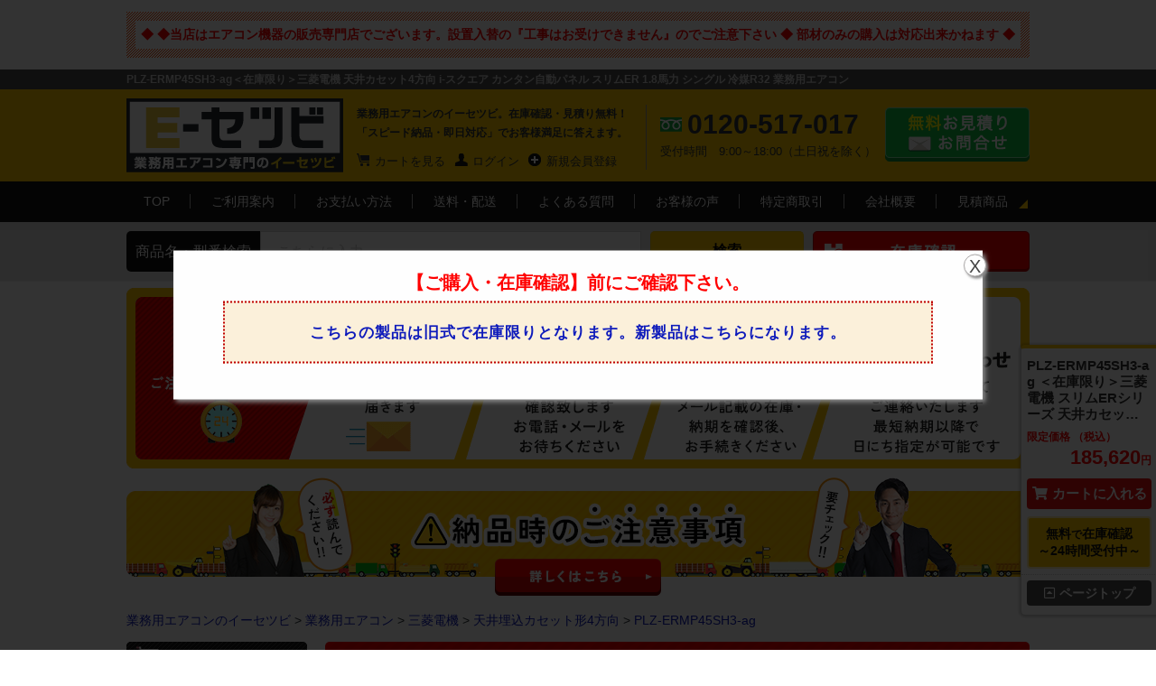

--- FILE ---
content_type: text/html; charset=UTF-8
request_url: https://www.e-setsubi.biz/products/PLZ-ERMP45SH3-ag.html
body_size: 25040
content:
<?xml version="1.0" encoding="UTF-8"?>
<!DOCTYPE html PUBLIC "-//W3C//DTD XHTML 1.0 Transitional//EN" "http://www.w3.org/TR/xhtml1/DTD/xhtml1-transitional.dtd">
<html xmlns="http://www.w3.org/1999/xhtml" lang="ja" xml:lang="ja">
<head>
<meta http-equiv="Content-Type" content="text/html; charset=UTF-8">
<title>PLZ-ERMP45SH3-ag ＜在庫限り＞三菱電機 スリムERシリーズ 天井カセット4方向 i-スクエア カンタン自動パネル 1.8馬力 シングル 標準省エネ 単相200V ワイヤード 冷媒R32 業務用エアコンを￥185,620の激安価格で販売中！｜業務用エアコンのイーセツビ</title>
    <!-- Google Tag Manager -->
    <script>(function(w,d,s,l,i){w[l]=w[l]||[];w[l].push({'gtm.start':
        new Date().getTime(),event:'gtm.js'});var f=d.getElementsByTagName(s)[0],
        j=d.createElement(s),dl=l!='dataLayer'?'&l='+l:'';j.async=true;j.src=
        'https://www.googletagmanager.com/gtm.js?id='+i+dl;f.parentNode.insertBefore(j,f);
        })(window,document,'script','dataLayer','GTM-KQFGL9');</script>
        <!-- End Google Tag Manager -->
        <meta http-equiv="Content-Style-Type" content="text/css">
        <meta http-equiv="Content-Script-Type" content="text/javascript">
        <meta name="author" content="業務用エアコンのイーセツビ">
<meta name="viewport" content="width=1000">
<meta name="keywords" content="PLZ-ERMP45SH3-ag,業務用エアコン,激安,ハウジングエアコン,ルームエアコン,通販,イーセツビ,E-セツビ">
<meta name="description" content="[PLZ-ERMP45SH3-ag] 全国送料無料で即日対応！＜在庫限り＞三菱電機 スリムERシリーズ 天井カセット4方向 i-スクエア カンタン自動パネル 1.8馬力 シングル 標準省エネ 単相200V ワイヤード 冷媒R32 業務用エアコン｜￥185,620(税込)｜豊富な品揃え・最大83%OFFの激安価格でご提供中！業務用エアコンのイーセツビ">

<link rel="stylesheet" type="text/css" media="all" href="/user_data/packages/esetsubi/css/import.css">
<link rel="stylesheet" href="https://use.fontawesome.com/releases/v5.0.6/css/all.css">
<link rel="alternate" type="application/rss+xml" title="RSS" href="https://www.e-setsubi.biz/rss/">
<link rel="shortcut icon" type="image/ico" href="https://www.e-setsubi.biz/favicon.ico">
<link rel="canonical" href="https://www.e-setsubi.biz/products/PLZ-ERMP45SH3-ag.html">
<script type="text/javascript" src="/js/navi.js"></script>
<script type="text/javascript" src="/js/win_op.js"></script>
<script type="text/javascript" src="/js/site.js"></script>
<script type="text/javascript" src="/js/jquery-1.4.2.min.js"></script>
<script type="text/javascript" src="/js/css.js"></script>
<script type="text/javascript">
//<![CDATA[
    eccube.classCategories = {"__unselected":{"__unselected":{"name":"\u9078\u629e\u3057\u3066\u304f\u3060\u3055\u3044","product_class_id":"76856","product_type":"1"}},"__unselected2":{"#":{"classcategory_id2":"","name":"\u9078\u629e\u3057\u3066\u304f\u3060\u3055\u3044"},"#0":{"classcategory_id2":"0","name":" (\u54c1\u5207\u308c\u4e2d)","stock_find":false,"price01":"1,102,200","price02":"185,620","point":"0","product_code":"PLZ-ERMP45SH3-ag","product_class_id":"76856","product_type":"1"}}};function lnOnLoad()
        {}
    $(function(){
        lnOnLoad();
    });
//]]>
</script>
<script type="text/javascript" src="https://ajax.googleapis.com/ajax/libs/jquery/1.8.1/jquery.min.js"></script>
<script type="text/javascript">
jQuery(function($) {
    var $win = $(window);
    var nav = $('#head-fixedBox2');
    var $navWrap = $('<div id="navWrap"></div>');
    $win.bind("load",function(){
    if(nav.length>0){
        var offset = nav.offset();
        $navWrap.css('height',nav.outerHeight());
        nav.wrap($navWrap);
        $win.scroll(function () {
            if($win.scrollTop() > offset.top) {
                nav.addClass('head-fixed');
            } else {
                nav.removeClass('head-fixed');
            }
        });
    }
    });
});
// smoothScroll
$(function(){
        // #で始まるリンクをクリックしたら実行されます
        $('a[href^="#"]').click(function() {
          // スクロールの速度
          var speed = 400; // ミリ秒で記述
          var href= $(this).attr("href");
          var target = $(href == "#" || href == "" ? 'html' : href);
          var position = target.offset().top;
          $('body,html').animate({scrollTop:position}, speed, 'swing');
          return false;
        });
      });
</script>
                                    <script type="text/javascript" src="/js/jquery-spin.js"></script>
<script>//<![CDATA[<!--
jQuery(document).ready(function($){
	$.spin.imageBasePath = '/images/';
	$('#spin01').spin({
		min: 1
	});
});
//-->]]></script>                        <script id="_bownow_ts">
var _bownow_ts = document.createElement('script');
_bownow_ts.charset = 'utf-8';
_bownow_ts.src = 'https://contents.bownow.jp/js/UTC_b9b9ee160525d47db572/trace.js';
document.getElementsByTagName('head')[0].appendChild(_bownow_ts);
</script>
<!-- ▼サムネイル -->
<!--
  <PageMap>
    <DataObject type="thumbnail">
      <Attribute name="src" value="https://www.e-setsubi.biz/images/e-setsubi_top_sp.jpg"/>
      <Attribute name="width" value="100"/>
      <Attribute name="height" value="130"/>
    </DataObject>
  </PageMap>
-->
<!-- ▲サムネイル -->
</head>
<!-- ▼BODY部 スタート -->
<body>
<!-- Google Tag Manager (noscript) -->
<noscript><iframe src="https://www.googletagmanager.com/ns.html?id=GTM-KQFGL9"
height="0" width="0" style="display:none;visibility:hidden"></iframe></noscript>
<!-- End Google Tag Manager (noscript) -->




<noscript>
    <p>JavaScript を有効にしてご利用下さい.</p>
</noscript>

<div class="frame_outer">
    <a name="top" id="top"></a>

                            
<div id="shop_s_info">
  <div id="bg">
    <p><strong style="font-size:14px; color:#F00;">◆ ◆当店はエアコン機器の販売専門店でございます。設置入替の『工事はお受けできません』のでご注意下さい ◆ 部材のみの購入は対応出来かねます ◆</strong></p>
  </div>
</div>
<script src="/js/disp.js"></script>

<!--▼HEADER-->
<div id="header-wrap">
  <div id="headH1Area">
    <h1>
      PLZ-ERMP45SH3-ag＜在庫限り＞三菱電機 天井カセット4方向 i-スクエア カンタン自動パネル スリムER 1.8馬力 シングル 冷媒R32 業務用エアコン    </h1>
  </div>

  <div class="header_content">
    <div class="content_in">

      <p id="logo"><a
          href="https://www.e-setsubi.biz/">業務用エアコンのイーセツビ。激安価格の最大83%OFF！全国送料無料で即日対応。エアコン業界No,1のサービスをご提供いたします！</a>
      </p>

      <div class="header_content_des">
        <p>業務用エアコンのイーセツビ。在庫確認・見積り無料！<br>「スピード納品・即日対応」でお客様満足に答えます。</p>
        <form name="login_form" method="post" action="https://www.e-setsubi.biz/frontparts/login_check.php"
          onsubmit="return fnCheckLogin('login_form')">
          <input type="hidden" name="mode" value="login" />
          <input type="hidden" name="transactionid" value="448a95c393fedec36357b7c8657a29e071196e11" />
          <input type="hidden" name="url" value="/products/detail.php" />
          <ul>

            <li class="header_link_cart"><a href="/cart/">カートを見る</a></li>

            <!--if $smarty.session.customer|@count > 0-->
                        <li class="header_link_login"><a href="https://www.e-setsubi.biz/mypage/login.php">ログイン</a></li>
            <li class="header_link_add"><a href="https://www.e-setsubi.biz/entry/">新規会員登録</a></li>
            
          </ul>

          　　　　　　
        </form>

      </div>

      <div class="header_content_free">
        <strong>0120-517-017</strong>
        <aside>受付時間　9:00～18:00（土日祝を除く）</aside>
      </div>

      <a href="https://www.e-setsubi.biz/contact/" class="header_contact_link_btn">無料お見積り・お問合せはこちら</a>

    </div>
  </div>

  <!-- #head-fixedBox2 -->
  <div id="head-fixedBox2">

    <div class="header_menu black_back_gra">
      <div class="content_in">
        <ul>
          <li><a href="https://www.e-setsubi.biz/">TOP</a></li>
          <li><a href="https://www.e-setsubi.biz/userguide.php">ご利用案内</a></li>
          <li><a href="https://www.e-setsubi.biz/payment.php">お支払い方法</a></li>
          <li><a href="https://www.e-setsubi.biz/payment.php#group_2">送料・配送</a></li>
          <li><a href="https://www.e-setsubi.biz/faq.php">よくある質問</a></li>
          <li><a href="https://www.e-setsubi.biz/review_list.php?review_page=1">お客様の声</a></li>
          <li><a href="https://www.e-setsubi.biz/law.php">特定商取引</a></li>
          <li><a href="https://www.e-setsubi.biz/about_us.php">会社概要</a></li>
          <li id="last"><a href="https://www.e-setsubi.biz/products/list.php?category_id=999998&orderby=price">見積商品</a></li>
        </ul>
      </div>
    </div>

    <div id="header-search">
      <div class="search-content">
        <p>商品名・型番検索</p>

        <form name="search_form" id="search_form" method="get" action="/products/list.php">

          <input type="hidden" name="transactionid" value="448a95c393fedec36357b7c8657a29e071196e11" />
          <input type="hidden" name="mode" value="search" />
          <input type="hidden" name="orderby" value="price" />
          <input type="text" name="name" maxlength="50"
            value=""
            placeholder="こちらに入力" />
          <input value="検索" type="submit">

        </form>


        <div id="easyFormBt2" style="background: none; border: none;"><div class="open">
        <div class="top_stock_btn">
        <img src="https://www.e-setsubi.biz/user_data/packages/esetsubi/img/common/header_btn_stock.png" alt="在庫確認ボタン">
        </div></div></div>

      </div>
    </div>

  </div>
  <!-- /#head-fixedBox2 -->

</div>
<!--▲HEADER-->        
    
                                                                    <!-- ▼注文の流れ -->
                                            <div class="content_in">
<img src="/images/common/orderflow.png" alt="ご注文の流れ" style="margin:7px 0;">
</div>                                        <!-- ▲注文の流れ -->
                                    <!-- ▼■CONT-重要なお知らせ -->
                                            
<div class="content_in" style="padding:3px 0;">
<a href="/user_data/notice.php"><img src="/images/nouhin_bnr.png" alt="納品時のご注意事項"></a>
</div>
                                        <!-- ▲■CONT-重要なお知らせ -->
                                    <!-- ▼●HEAD-キャンペーンPR -->
                                                                                    <!-- ▲●HEAD-キャンペーンPR -->
                                    <!-- ▼◎COMM-パンくず -->
                                            

<div class="breadcrumb_list_area margin_top_10">
  <div class="content_in" style="padding:3px 0;">
<a href="https://www.e-setsubi.biz/">業務用エアコンのイーセツビ</a> &gt;
<a href="./list.php?category_id=100000&orderby=price">業務用エアコン</a> &gt; 
<a href="./list.php?category_id=100003&orderby=price">三菱電機</a> &gt; 
<a href="./list.php?category_id=100161&orderby=price">天井埋込カセット形4方向</a> &gt; 
<a href="/products/PLZ-ERMP45SH3-ag.html">PLZ-ERMP45SH3-ag</a>
</div>
</div>
<script type="application/ld+json">
[{
  "@context": "https://schema.org",
  "@type": "BreadcrumbList",
  "itemListElement": [{
    "@type": "ListItem",
    "position": 1,
    "name": "業務用エアコンのイーセツビ",
    "item": "https://www.e-setsubi.biz/"
  }
            ,{
      "@type": "ListItem",
      "position": 2,
      "name": "業務用エアコン",
      "item": "https://www.e-setsubi.biz/list.php?category_id=100000&orderby=price"
    }
                ,{
      "@type": "ListItem",
      "position": 3,
      "name": "三菱電機",
      "item": "https://www.e-setsubi.biz/list.php?category_id=100003&orderby=price"
    }
                ,{
      "@type": "ListItem",
      "position": 4,
      "name": "天井埋込カセット形4方向",
      "item": "https://www.e-setsubi.biz/list.php?category_id=100161&orderby=price"
    }
                ,{
      "@type": "ListItem",
      "position": 5,
      "name": "PLZ-ERMP45SH3-ag",
      "item": "https://www.e-setsubi.biz/products/PLZ-ERMP45SH3-ag.html"
    }
        ]
},
{
  "@context": "http://schema.org",
  "@type": "WebSite",
  "url": "https://www.e-setsubi.biz/",
  "name": "業務用エアコンのイーセツビ",
  "potentialAction": {
    "@type": "SearchAction",
    "target": "https://www.e-setsubi.biz/products/list.php?name={search_term_string}",
    "query-input": "required name=search_term_string"
  }
},
{
  "@context": "http://schema.org",
  "@type": "Organization",
  "url": "https://www.e-setsubi.biz/",
  "name": "株式会社イーセツビ",
  "logo": "https://www.e-setsubi.biz/user_data/packages/esetsubi/img/common/logo.png",
  "telephone": "+81-0120-517-017"
}]
</script>
                                        <!-- ▲◎COMM-パンくず -->
                                                

                                    <div class="margin_bottom_30">
		<div class="content_in">
            <div id="two_maincolumn_right">
                        
                                    
                        <script type="text/javascript" src="/js/products.js"></script>
<script type="text/javascript" src="/js/jquery.facebox/facebox.js"></script>
<link rel="stylesheet" type="text/css" href="/js/jquery.facebox/facebox.css" media="screen" />
<script type="text/javascript">//<![CDATA[
// 規格2に選択肢を割り当てる。
function fnSetClassCategories(form, classcat_id2_selected) {
var $form = $(form);
var product_id = $form.find('input[name=product_id]').val();
var $sele1 = $form.find('select[name=classcategory_id1]');
var $sele2 = $form.find('select[name=classcategory_id2]');
setClassCategories($form, product_id, $sele1, $sele2, classcat_id2_selected);
}
$(document).ready(function() {
$('a.expansion').facebox({
loadingImage : '/js/jquery.facebox/loading.gif',
closeImage   : '/js/jquery.facebox/closelabel.png'
});
});
//]]>
</script>
<style type="text/css">
#detailarea{ margin-bottom:0px; }
</style>
<!--▼CONTENTS-->

<!-- メーカー別バナー処理ここから -->
<p class="detail_maker_bnr"><img src="/images/common/e_m-postage.png" alt="三菱電機の土曜配送指定が有料となります" title="三菱電機の土曜配送指定が有料となります" width="780" height="144" /></p>
<!-- メーカー別バナー処理ここまで -->


<!--★商品名★-->
<h2 class="h2_ttl">PLZ-ERMP45SH3-ag ＜在庫限り＞三菱電機 スリムERシリーズ 天井カセット4方向 i-スクエア カンタン自動パネル 1.8馬力 シングル 標準省エネ 単相200V ワイヤード 冷媒R32 業務用エアコン</h2>

 <!-- ▼レコメンド -->
 	 		 			<div id="end_info"><a href="../products/PLZ-ERMP45SH4-ag.html">こちらの製品は旧式で在庫限りとなります。<span class="br-sp">新製品はこちらになります。</span></a></div>
		 	   <!-- ▲レコメンド -->

<div class="width_740">
		<script type="application/ld+json">
	{
		"@context": "http://schema.org",
		"@type":"Product",
		"name":"＜在庫限り＞三菱電機 スリムERシリーズ 天井カセット4方向 i-スクエア カンタン自動パネル 1.8馬力 シングル 標準省エネ 単相200V ワイヤード 冷媒R32 業務用エアコン",
		"description":"＜在庫限り＞三菱電機 天井カセット4方向 i-スクエア カンタン自動パネル スリムER 1.8馬力 シングル 冷媒R32",
		"image":"https://www.e-setsubi.biz/upload/save_image/mitsubishi/202303/plz-ermp45sh3-ag.jpg",
		"itemCondition":"新品",
		"brand":{
			"@type":"Thing",
			"name":"三菱電機"
		},
		"offers":{
			"@type":"Offer",
			"price":"185620",
			"priceCurrency":"JPY",
			"availability":"http://schema.org/InStock",
			"priceValidUntil":"2026/01/21",
			"url":"https://www.e-setsubi.biz/products/PLZ-ERMP45SH3-ag.html"
		}
	}
	</script>
	<form name="form1" id="form1" method="post" action="">
<input type="hidden" name="transactionid" value="448a95c393fedec36357b7c8657a29e071196e11" />
<div class="overflowhidden margin_bottom_20">
<div class="product_details_area_img">
<!--★画像★-->
<img id="productsimg" src="/upload/save_image/mitsubishi/202303/plz-ermp45sh3-ag.jpg" width="300" height="300" alt="PLZ-ERMP45SH3-ag 室内機" />


<!--▼サブ画像表示-->
            		<img src="/upload/save_image/mitsubishi/202303/sub/puz-ermp45ska13.jpg" alt="alt="PLZ-ERMP45SH3-ag 室外機" width="300" height="300" />
    			    			            		<img src="/upload/save_image/mitsubishi/202303/sub/par-45ma.jpg" alt="alt="PLZ-ERMP45SH3-ag リモコン" width="300" height="300" />
    			<!--▲サブ画像-->

<!--▼リモコン・電源画像▼-->
<img src="/images/common/e-img-tansou-wired.jpg" width="300" height="300" alt="ご覧になっている商品は単相200Vでワイヤレスリモコンです。" />
<!--▲リモコン・電源画像▲-->

<!--▼共通サブ画像-->
<!--<img src="/images/common/product-sub-caution.gif" width="300" height="300" alt="安心なお買い物をするためにご一読ください。" />-->
<img src="/images/common/e-img-support.jpg" width="300" height="300" alt="イーセツビが皆様から支持される4つの理由は？" />
<img src="/images/common/e-img-tyokusou.jpg" width="300" height="300" alt="メーカー直送便のお時間指定について" />
<img src="/images/common/e-img-pass.jpg" width="300" height="300" alt="車上渡しにつきまして" />
<img src="/images/common/e-img-item.jpg" width="300" height="300" alt="ご注文前に必ずお読み下さい。" />
<img src="/images/common/e-img-zaiko.jpg" width="300" height="300" alt="在庫状況・納期確認のお願い" />
<img src="/images/common/e-img-notice.jpg" width="300" height="300" alt="設置入替の工事はお受けできません" />
<!--▲共通サブ画像-->
</div>
<div class="product_details_area_notes">
<div class="border_bottom_cecece product_details_area_specification">



<!-- 欠品バナーコメントアウト 20210825 -->
<!-- 欠品バナーコメントアウト 20210825 -->

<!--▼リモコン一覧リンク▼-->
<!--▲リモコン一覧リンク▲-->

<!--▼詳細メインコメント▼-->
<h3>＜在庫限り＞三菱電機 スリムERシリーズ 天井カセット4方向 i-スクエア カンタン自動パネル 1.8馬力 シングル 標準省エネ 単相200V ワイヤード 冷媒R32 業務用エアコン</h3>
<!--▲詳細メインコメント▲-->

<!--▼商品アイコン-->
	   <ul id="itemIcon">
     	             	     <li><img src="https://www.e-setsubi.biz/images/ind_aircon/ind-t2002.png" alt="単相200V" title="単相200V" /></li>
          	     <li class="icon_last"><img src="https://www.e-setsubi.biz/images/ind_aircon/ind-wired2.png" alt="ワイヤードリモコン" title="ワイヤードリモコン" /></li>
             </ul>
		<!--▲商品アイコン-->

<!--▼商品補足：「見積」がtypeに含まれていない場合のみ出力-->

  <!--▼シリーズ名取得と整形（シリーズが入っていなければ補完）-->
                    
  <!--▼メーカー名処理：東芝 → 日本キヤリア（旧東芝）-->
          
  <!--▼フィールド取得-->
        
  <!--▼シリーズ + フォーム表現-->
          
  <!--▼仕様構成（馬力 → 電源 → リモコン）-->
                                  
  <!--▼表示ブロック-->
  <div class="product-intro clear">
    <span class="box-title">＜商品説明＞</span>
    <p>
      <strong>1.8馬力・単相200V・ワイヤード</strong>対応の<strong>PLZ-ERMP45SH3-ag</strong>は、<strong>三菱電機</strong>製の<strong>業務用エアコン</strong>です。
      <strong>スリムERシリーズの天井埋込カセット形4方向</strong>タイプで、快適で省エネ性の高い空間づくりをサポートします。
    </p>
  </div>


<!--▼商品ステータス-->
<!--▲商品ステータス-->

<!--▼サブコメント-->
<div class="products_code"><!--★サブテキスト★--><strong>セット型番：PLZ-ERMP45SH3-ag</strong></div>

<table cellspacing="0" cellpadding="0"><thead><tr><th colspan="2">セット内容</th></tr></thead><tbody><tr><th>室内機</th><td>PL-ERP45HA2 x 1</td></tr><tr><th>室外機</th><td>PUZ-ERMP45SKA13 x 1</td></tr><tr><th>リモコン</th><td>PAR-45MA x 1</td></tr><tr><th>パネル</th><td>PLP-P160HJWH x 1</td></tr><tr><th>補足情報</th><td class="text-11"><ul><li><font style="color:red;">※パネル・リモコンを含んだ金額になります</font></li><li>※全国送料無料(一部地域を除く)</li><li>※メーカー1年保証付き</li><li>※設置環境や使用状況により注意点があります。ご注文前に据付説明書・取扱説明書をご確認ください。</li></ul></td></tr></tbody></table>

<p class="setNote">セット型番とは、セット内容を総称した型番となります。ご納品時の型番は、それぞれ個別表記となります。ご確認の際は、HP記載のセット内容の品番をご確認ください。</p>

<!--▲サブコメント-->


<!--▼サブコメント4-->
<p>こちらの機種は、PLZ-ERMP45SH2-agの新機種となります。</p>
<!--▲サブコメント4-->
</div>

<!--★通常価格★-->
<div class="product_details_area_price" id="ques_scroll">
<p><span style="padding: 0 6px 0 0;">通常価格</span>
1,102,200
<span style="font-size: 14px;">円（税込）</span></p>

<!--<img src="/user_data/packages/esetsubi/img/common/sp_price.png" class="margin_center" width="313">-->

<!--★販売価格★-->
<div class="product_details_area_price_buy">限定価格<strong>185,620</strong><span style="font-size: 14px;">円（税込）</span></div>

<!--★割引率-->
<div class="discountRate">
<div class="price">
<div>今だけ</div>
<div><strong>83<span>%</span></strong></div><div>OFF以上</div>
</div>
</div>



<input type="hidden" name="mode" value="cart" />
<input type="hidden" name="product_id" value="61677" />
<input type="hidden" name="product_class_id" value="76856" id="product_class_id" />
<input type="hidden" name="favorite_product_id" value="" />

<div style="background:#fbf0da; padding: 40px 10px 40px 0px; font-size: 14px; text-decoration: underline; color: rgb(0, 0, 238); text-align: center; line-height: 150%; font-weight: bold;" class="attention"><a href="/products/PLZ-ERMP45SH4-ag.html">こちらの製品は旧式で販売終了となります。<br />新製品はこちらになります。</a></div>

<div class="centering">
<!--★お気に入り登録★-->
</div>

<!--▲買い物かご-->
</form>




<!--▼日付指定バナー-->
<img src="https://www.e-setsubi.biz/user_data/packages/esetsubi/img/contents/caution2.png" alt="納品日は平日でご指定可能です" width="100%">
<!--▲日付指定バナー-->
	
<!--▼問い合せ-->
<dl class="product_details_area_contact">
<dt>在庫状況のお問い合わせ</dt>
<div id="easyFormBt2" style="position: inherit;background: #fff;border: none;"><dd class="open"><img src="https://www.e-setsubi.biz/user_data/packages/esetsubi/img/common/e-setsubi_contact.png" alt="かんたん入力60秒！"></dd></div>
<dd><strong>0120-517-017</strong></dd>
<dd>【受付時間】営業日 9:00～18:00</dd>
<!--<dd id="icon_mail"><form name="form2" method="get" action="https://www.e-setsubi.biz/contact/">
<input type="hidden" name="products_name" value="PLZ-ERMP45SH3-ag PLZ-ERMP45SH3-ag" /><a href="javascript:void(document.form2.submit());">この商品について問い合わせる</a></form></dd>-->
<dd id="fax"><a href="/order/fax_aircon.pdf" title="FAXでのお問合せ" target="_blank">FAXでのお問い合わせはこちら</a></dd>
</dl>
<!--▲問い合せ-->
<!--▼関連カテゴリ▼-->
<div class="relatedCategories">
<p><b>関連カテゴリ</b></p>
<ul>
<li>
<a href="./list.php?category_id=100000&orderby=price">業務用エアコン</a> > 
<a href="./list.php?category_id=100101&orderby=price">天井埋込カセット形4方向</a> > 
<a href="./list.php?category_id=101001&orderby=price">シングル</a> > 
<a href="./list.php?category_id=110002&orderby=price">1.8馬力</a> 
</li>
<li>
</li>
</ul>
</div>
<style>
.relatedCategories{margin:20px 0 10px;padding-bottom:10px;border-bottom:solid #CCC 1px;}
.relatedCategories p,
.relatedCategories ul li{margin-top:3px;font-size:14px;}
.relatedCategories p{margin-bottom:4px;}
</style>

<ul>
  </ul>



<!--▲関連カテゴリ▲-->
</div>
</div>

</div>

<!--▼パネル画像-->
<div id="panel-images">



</div>
<!--▲パネル画像-->

<!---->

</div>

<!--▼納品日バナー-->
<div style="text-align: center;">
<img class="pc" src="/user_data/packages/esetsubi/img/banner/delivery_date.png" alt="在庫確認や納品日の調整時に、「中○日」「中○営業日」と表記することがあります。">
</div>
<!--▲納品日バナー-->

<!--▼関連商品リスト-->
<!--▲関連商品リスト-->

<div id="a-point"><a id="an01" name="an01"></a></div>

<!-- ******************▼商品詳細 全体****************** -->
<div class="width_740">


<!-- *******▼詳細 ******* -->
<div class="product_details_area_details">

<!--▼タブ-商品詳細 ここから-->

<div id="tab-article01">

<div id="balloon01"></div>
<p style="padding:0 0 5px 0; color:#f51919;">タブリンクをクリックすると様々なエアコンの情報をご覧いただけます。</p>
<div id="tab-menu">
<ul id="specBg">

<li class="on"><a href="/products/PLZ-ERMP45SH3-ag.html#an01"><span class="one">仕様</span></a></li>

<li class="two"><a href="/products/feature/PLZ-ERMP45SH3-ag.html#an01"><span class="two">機能・特徴</span></a></li>

<li class="three"><a href="/products/catalog/PLZ-ERMP45SH3-ag.html#an01"><span class="three">カタログ</span></a></li>

<li class="four"><a href="/products/power/PLZ-ERMP45SH3-ag.html#an01"><span class="four">馬力・畳数</span></a></li>

<li class="five"><a href="/products/comparison/PLZ-ERMP45SH3-ag.html#an01"><span class="five">価格比較</span></a></li>

</ul>
</div>

<h3 class="h3_ttl">PLZ-ERMP45SH3-ag 三菱電機 業務用エアコンの仕様・スペック</h3>

<div class="tab-border">
<!--▼product_codeが空なら空-->
<table cellspacing="0" cellpadding="0" class="spec">
<tbody>
<tr>
<th class="alignLeft" colspan="2">PLZ-ERMP45SH3-ag 室内機・室外機の仕様</th>
</tr>
<tr>
<th>容量</th><td class="yellow">1.8馬力</td>
</tr>
<tr>
<th>型番</th><td>PLZ-ERMP45SH3-ag</td>
</tr>


<tr>
<th>運転方式</th><td>同時運転<br />
※）同時運転とは：一台のリモコンでエアコンを制御</td>
</tr>
<tr>
<th>電源</th><td>単相200V</td>
</tr>

</tbody>
</table>
<!--▲product_codeが空なら空-->


<!--▼室外機データ-->
<p><img src="https://www.e-setsubi.biz/images/package_aircon/out-md-er.jpg" alt="" title="" /></p>
<table cellspacing="0" cellpadding="0" class="out_spec">
	<tr><th></th>
		<th>P40</th><th>P45</th><th>P50</th><th>P56</th><th>P63</th><th>P80</th><th>P112</th><th>P140</th><th>P160</th><th>P224</th><th>P280</th>	</tr>
	<tr><th>高さ (mm)</th>
		<td>630</td><td>630</td><td>630</td><td>630</td><td>630</td><td>740</td><td>1018</td><td>1018</td><td>1018</td><td>1338</td><td>1338</td>	</tr>
	<tr><th>幅 (mm)</th>
		<td>809</td><td>809</td><td>809</td><td>809</td><td>809</td><td>950</td><td>950</td><td>950</td><td>950</td><td>1050</td><td>1050</td>	</tr>
	<tr><th>奥行 (mm)</th>
		<td>300</td><td>300</td><td>300</td><td>300</td><td>300</td><td>330</td><td>330</td><td>330</td><td>330</td><td>330</td><td>330</td>	</tr>
	<tr><th>重量 (kg)</th>
		<td>40/38</td><td>40/38</td><td>40/38</td><td>40/38</td><td>40/39</td><td>59/56</td><td>67</td><td>75</td><td>75</td><td>106</td><td>117</td>	</tr>
</table>
※）重量(kg)『00/00』の表記は単相kg／三相kgとなります。
<!--▲室外機データ-->

<!--▼リモコンデータ-->
<table cellspacing="0" cellpadding="0" class="spec">
  <tr>
	 <th class="alignLeft" colspan="2">PLZ-ERMP45SH3-ag リモコン 仕様・スペック</th>
	 </tr>
  <tr>
	<th>種類</th>
	<td class="centering"><img src="/upload/save_image/mitsubishi/202303/sub/par-45ma.jpg" width="100" height="100" /><br />ワイヤードタイプ</td>
	</tr>
<tr>
<th>詳細情報</th>
<td>壁に取り付けるワイヤードタイプです。<br>三菱電機のリモコンは生活に合わせて様々な設定が可能。<br>週間で管理できる2つの運転スケジュール機能で、より利便性の高い省エネ管理を実現。<br>ついうっかりしても、自動的に空調を消してくれる「消し忘れ防止タイマー」。快適と節電を両立する設定が自在に行えます。</td>
</tr>
<tr>
<th style="color:red;">注意事項</th>
<td>ワイヤード（リモコン内蔵含む）またはワイヤレスリモコンでは、<br />
機能が異なる場合がございます。<br />
詳しくはメーカーカタログよりご確認ください。</td>
</tr>
</table>
<!--▲リモコンデータ-->

<h4 class="specTitle">PLZ-ERMP45SH3-ag 三菱電機 業務用エアコンの機能など</h4>
<p class="t_line">人感ムーブアイ360</p><p class="t_txt">三菱の業務用エアコン・4方向天井カセット形は、360°回転しながら、12エリアに分割し、人・床温を検知します。各エリアの床温測定により、温度のムラをなくしてくれる三菱独自の機能です。</p><p class="t_line">人感ムーブアイ360でさらに省エネ</p><p class="t_txt">人の位置を検知し、人のいるエリアを中心に体感温度制御を行うことで、冷房時は約25%、暖房時は約40%もの消費電力を節約できます。</p><p class="t_line">快適自動モードで、一人ひとり快適に</p><p class="t_txt">風あて・風よけを4方向の吹き出し口ごとに設定ができます。不快な風当たりを抑えたい、温風は足元までほしい、などのニーズにもお応えいたします。</p><p class="t_line">人感ハイブリット運転</p><p class="t_txt">冷房運転で、設定温度まで下げたら、スイング送風に切り替えて体感温度をキープし節電に貢献します。また、暖房運転時は設定温度まで上げたらサーキュレーションに切り替えて水平方向へ送風。天井付近にたまる暖気を人の高さまで降ろすことで省エネで暖かな空間をキープします。</p><p class="t_line">お掃除が簡単に～自動清掃ユニット～</p><p class="t_txt">自動清掃ユニットなら、定期的にフィルターのホコリを自動で取り除くので、掃除の手間が省けます。さらに、掃除せずにエアコンを使用した場合に比べ、約10%の消費電力の削減にもなります。</p><p class="t_line">脱臭フィルターで空質をグレードアップ</p><p class="t_txt">体臭や、し尿臭、腐敗臭に含まれる３大悪臭を、金属イオン活性炭の働きにより、除去します。</p><p class="t_line">お掃除が簡単に～カンタン自動パネル～</p><p class="t_txt">リモコン操作で、パネルが自動昇降します。最大4mの昇降が可能なので、高い天井でもフィルターの掃除が楽に行えます。</p><p class="t_line">インテリアに馴染むカラーパネル</p><p class="t_txt">三菱の業務用エアコン4方向天井カセット形のパネルカラーは、標準色「白」に加え、「ベージュ」「グレー」「ブラウン」「ブラック」の全5色展開となります（受注生産）</p><p class="t_line">スピード暖房</p><p class="t_txt">暖房立ち上げ時は「風速自動モード」ですばやく暖め、安定時には風速を抑え効率的に運転します。</p><p class="t_line">高天井・低天井対応</p><p class="t_txt">2.5m～4.5mまでの天井高に、柔軟に対応します。</p><p class="t_line">低い天井懐にも対応</p><p class="t_txt">天井懐が十分に確保されていなくても、258mmあればOK。きれいに収まります。</p><p class="t_line">ドレンパン抗菌剤で清潔に</p><p class="t_txt">ドレンパンには、細菌やカビを制御する銀系の抗菌剤を搭載しています。</p><p class="t_line">配管工事に作業性向上</p><p class="t_txt">コーナーパネルを外せば、ドレンプラグが確認でき、ドレンパン内部の汚れを一目で確認できるので、定期点検も簡単に行えます。</p>

<h4 class="specTitle">PLZ-ERMP45SH3-ag 三菱電機 業務用エアコンの機能一覧</h4>
<!-- 機能一覧表示をインクルード -->
<div><table><tbody><tr><th>ムーブアイ</th><td>床表面の温度を検知する機能。</td></tr><tr><th>風向独立自在設定</th><td>ワイヤードリモコンで吹出口ごとの上下風向を個別に設定可能。</td></tr><tr><th>ドラフトセーブ</th><td>風速を低減して、風が直接あたるのを防ぎます。</td></tr><tr><th>オートスイング</th><td>リモコン操作でスイングの設定を切り替え可能。</td></tr><tr><th>上下風向切換</th><td>リモコンで上下の風向を調整可能。</td></tr><tr><th>左右風向切換</th><td>リモコンで左右の風向を変更可能。</td></tr><tr><th>風速自動</th><td>室温や設定温度に応じてファンの回転数を自動制御。</td></tr><tr><th>冷暖自動運転</th><td>室温に応じて冷房または暖房を自動で開始。</td></tr><tr><th>ハイパワー運転</th><td>30分間運転能力を高め、快適な室温に素早く到達。</td></tr><tr><th>オン/オフタイマー</th><td>運転開始時間と停止時間を設定可能。</td></tr><tr><th>週間スケジュールタイマー</th><td>運転時間と設定温度を曜日ごとに設定し、効率的な省エネ運転を実現。</td></tr><tr><th>年間冷房運転対応</th><td>OAルームなどの年間冷房需要に対応。オプションで-15℃まで冷房可能。</td></tr><tr><th>サイレント制御（冷房時）</th><td>室外機の運転音を低外気温時に自動で抑制。</td></tr><tr><th>ウェーブ気流</th><td>4つのベーンが独立して駆動し、順番にスイングして快適な気流を提供。</td></tr><tr><th>ドラフト防止（暖房時）</th><td>暖房開始時や室温が高い時に冷風が直接当たらないよう水平吹出しに切り替え。</td></tr><tr><th>サーモオフ時霜取り</th><td>サーモオフ時に霜取りを実行し、室温低下を防ぎます。</td></tr><tr><th>暖房プレヒート</th><td>霜取り前に室温を上げ、霜取り中も快適さを維持。</td></tr><tr><th>運転停止後霜取り</th><td>暖房運転停止後に霜取りを行い、次の運転時に素早く暖房開始。</td></tr><tr><th>スマートデフロスト</th><td>複数台の連携制御で同時霜取りを回避し、快適さを維持。</td></tr><tr><th>パワーシェア運転</th><td>冷媒系統が協調運転し、電力消費を最小化。</td></tr><tr><th>ドライ運転</th><td>マイコン制御で冷やしすぎを防ぎながら除湿運転を実行。</td></tr><tr><th>リモコンサーモ切換</th><td>室内ユニットのセンサーとリモコンセンサーの検知位置を切り替え可能。</td></tr><tr><th>高天井対応</th><td>天井の高い空間でも足元まで風を届け、快適な空調を提供。</td></tr><tr><th>自動オン</th><td>スマートフォンで人の接近を検知し、リモコン操作なしで空調を自動起動。</td></tr><tr><th>内部クリーン</th><td>運転停止後に内部を乾燥させ、湿気を低下させてカビの発生を抑制。</td></tr><tr><th>清潔Vフィルター</th><td>ウイルス抑制・抗菌・防カビ処理が施されたフィルター。</td></tr><tr><th>ドレンパンクリーン（抗菌剤）</th><td>抗菌成分を含む抗菌剤をドレンパンに設置。</td></tr><tr><th>換気連動</th><td>当社製の換気扇や送風機と連動運転が可能。</td></tr><tr><th>2リモコン制御</th><td>1グループ内で2台のリモコンを接続可能。</td></tr><tr><th>1リモコングループ制御</th><td>1台のリモコンで最大16台の冷媒系を一括制御。</td></tr><tr><th>ドレンアップメカ</th><td>ドレン配管の勾配を確保し、最大揚程850mmまで対応。</td></tr><tr><th>ロングライフ仕様（ロングライフフィルター）</th><td>最大2,500時間の清掃不要で、フィルターのメンテナンス頻度を削減。</td></tr><tr><th>クリーニングサイン</th><td>リモコンに清掃時期を示すサインを点滅表示。</td></tr><tr><th>故障診断</th><td>マイコンが運転状態を常時監視し、異常時にはリモコンやLEDで通知。</td></tr><tr><th>スムースメンテナンス機能／スマートメンテナンス機能</th><td>リモコン操作でエアコンのメンテナンス情報を室内から確認可能。</td></tr><tr><th>運転データ収集</th><td>運転状態のデータ15項目をリモコンで確認・取得可能。</td></tr><tr><th>配管・配線リプレース</th><td>既設の配管や配線を再利用可能。</td></tr><tr><th>HA JEM・A対応</th><td>外部機器を接続して、運転ON/OFF制御や状態監視が可能。</td></tr></tbody></table><p class="red" style="padding: 10px 0;">※掲載しているサイズ・機能・画像など全ての情報は、万全の保証をいたしかねます。<br>※メーカーサイト及びカタログにて正確かつ最新の情報をご確認下さい。

</p></div>


</div>
</div>

<div class="overAndClear padding-TB30"><p class="page_top"><a href="#top">ページの先頭へ戻る</a></p></div>

<!--▲タブ-商品詳細 ここまで-->

</div>
<!-- *******▲詳細 ここまで******* -->
</div>
<!-- ******************▲商品詳細 全体****************** -->


<!--この商品に対するお客様の声-->

<p class="centering" style="padding:10px 0 40px 0;"><a href="/review_list.php?review_page=1" title="お客様の声のご紹介はこちら"><img src="/user_data/packages/esetsubi/img/common/customer_voice_bnr_v2.jpg" alt="お客様の声のご紹介はこちら" width="740" height="120" /></a></p>



<!--お客様の声ここまで-->

<!--注意事項-->
<div class="width_740" style="margin:-40px auto 40px;">
<p class="padding-top40 overAndClear"><img src="/user_data/packages/esetsubi/img/common/bnr-shajyo-watashi_v2.jpg" alt="大型商品のため『車上渡し』のお荷受けになります" width="740" height="280" /></p>
<!-- 電源バナー処理ここから -->
<p class="padding-top40 overAndClear"><img src="/user_data/packages/esetsubi/img/common/dengen-bnr-tanso_v2.jpg" alt="業務用エアコン 単相200V" title="業務用エアコン 単相200V" /></p>
<!-- 電源バナー処理ここまで -->
<!--▼ハウジング-マルチ注意注意バナー-->
<!--▲ハウジング-マルチ注意注意バナー-->
<!--▼部材注意バナー-->
<!--▲部材注意バナー-->
<p class="padding-top40 overAndClear"><img src="/user_data/packages/esetsubi/img/common/root-deli.jpg" alt="メーカー直送（ルート配送）についての注意事項" width="740" height="460" /></p>
</div>
<!--注意事項ここまで-->

<!--▲CONTENTS-->

<script type="text/javascript">
var google_tag_params = {
dynx_itemid: '61677',
dynx_itemid2: 'PLZ-ERMP45SH3-ag',
dynx_pagetype: 'offerdetail',
dynx_totalvalue: '168745.45454545'
};
</script>

<style>
#modal-overlay {
  position: fixed;
  top: 0;
  left: 0;
  width: 100%;
  height: 100vh;
  z-index: 30000;
}

.modal-mask {
  position: absolute;
  width: 100%;
  height: 100vh;
  background: rgba(0, 0, 0, 0.8);
}

.modal-container {
  position: absolute;
  top: 50%;
  left: 50%;
  width: 70%;
  background: #fefefe;
  transform: translate(-50%, -50%);
  box-shadow: 3px 3px 5px #888;
}

.modal-inner {
  position: relative;
  margin: 10px auto;
  width: 90%;
  height: auto;
}

.modal-title {
  width: 100%;
  font-size: 20px;
  font-weight: bold;
  color: #ff0000;
  text-align: center;
  margin-top: 25px;
}

.modal-text {
  padding: 10px;
  width: 100%;
  box-sizing: border-box;
  font-size: 16px;
  letter-spacing: 1px;
}

.close2 {
  position: absolute;
  top: calc(-10% - 8px);
  right: calc(-5% - 8px);
  padding: 3px;
  width: 25px;
  height: 25px;
  border: 1px solid #aba8a8;
  border-radius: 50%;
  background-color: #fefefe;
  font-size: 20px;
  box-shadow: 2px 2px 3px #888;
  line-height: 10px;
  color: #444;
  cursor: pointer;

</style>

  <!-- ▼レコメンド -->
 	 		 <div id="modal-overlay">
    <div class="modal-mask"></div>
      <div class="modal-container">
        <div class="modal-inner">
          <div class="modal-title">【ご購入・在庫確認】前にご確認下さい。</div>
          <div class="modal-text">
<div id="end_info"><a href="../products/PLZ-ERMP45SH4-ag.html">こちらの製品は旧式で在庫限りとなります。新製品はこちらになります。</a></div>
</div>
          <button class="close2">X</button>
        </div>
    </div>
  </div>
		 	   <!-- ▲レコメンド -->

<script>
$('#modal-overlay').hide();

setTimeout(() => {
  $('#modal-overlay').fadeIn(400);
},2000);

$('button, .modal-mask').click(function() {
  $('#modal-overlay').fadeOut(400);
});
</script>
            
                                                            <!-- ▼■CONT-注意事項_安心なお買い物をするためにご一読ください。 -->
                                            <div class="width_740">
<h3 class="sub_title"><strong class="new-orange">注意事項</strong>安心なお買い物をする為にご一読ください。</h3>

<div class="bottom_info_area cyuijiko_area">

<dl class="border_bottom_cecece">
  <dt>商品情報および画像について</dt>
  <dd>当店にてご紹介いたします商品情報につきましては、全てを保証するものではございません。<br />最新の商品情報はメーカーサイトまたはカタログにて、ご購入の前ご確認下さいませ。</dd>
</dl>

<dl class="border_bottom_cecece">
  <dt>平日配送</dt>
  <dd><b>ご指定可能な配送日は平日(月～金曜日)</b>となり、基本的に土曜・日曜・祝日は配送日指定ができかねます。<br>
  ※メーカーによっては土曜日も配送可能です。ご希望の場合はご相談ください。</dd>
</dl>

<dl class="border_bottom_cecece">
  <dt>時間指定の配送不可</dt>
  <dd>時間指定は基本的に出来かねます。</dd>
</dl>

<dl class="border_bottom_cecece">
  <dt>再配送に関して</dt>
  <dd>万が一お受け取りいただけなかった場合は、別途再配送料が必要となります。</dd>
</dl>

<dl class="border_bottom_cecece">
  <dt>車上渡し</dt>
  <dd>車上渡しが原則となりますのでご注意ください。</dd>
</dl>

<dl class="border_bottom_cecece">
  <dt>商品追跡</dt>
  <dd>メーカー直送の為、運営会社や問い合わせ番号のご対応は出来かねます。</dd>
</dl>

<dl class="border_bottom_cecece">
  <dt>返品・交換について</dt>
  <dd>お客様のご都合による返品・交換は一切お受けできません。</dd>
</dl>

  <div class="overflowhidden">
  <img src="/user_data/packages/esetsubi/img/common/alert.png" alt="ご注意" width="46" height="40" class="floatleft alert_img" />
    <dl class="floatleft">
      <dt>お受け取りについて</dt>
      <dd>運送会社がお届けした時点で、外部に傷やへこみなどの破損があった場合は、<br>
お受け取りを拒否し、弊社までご連絡ください。</dd>
    </dl>
  </div>
  <div class="alert_note">※こちらの商品はメーカー発注商品の為、「メーカー在庫切れ」等により入荷予定がわからない際に、
キャンセルさせていただく場合もございます。</div>
<p>※注文時には「受取人名」・「携帯番号」を必ずご明記ください。</p>



</div>

</div>                                        <!-- ▲■CONT-注意事項_安心なお買い物をするためにご一読ください。 -->
                                    <!-- ▼■CONT-商品閲覧履歴 -->
                                            <!--最近チェックした商品-->
		<!--最近チェックした商品-->

                                        <!-- ▲■CONT-商品閲覧履歴 -->
                                                	</div>
        
                            <div id="leftcolumn" class="side_column">
                                                    <!-- ▼▼LEFT-キャンペーンバナー -->
                                                                                    <!-- ▲▼LEFT-キャンペーンバナー -->
                                    <!-- ▼▼LEFT-かごの中 -->
                                            <div class="side_cart">
<div class="left_bg"><p id="icon_cart_2nd">現在のカゴの中</p></div>
        <div class="side_cart_in" >
<table cellspacing="0" cellpadding="0">
        </table>

            <div class="side_cart_info">
                <p class="item">合計数量：<span class="attention">0</span></p>
                <p class="total">商品金額：<span class="price">0円</span></p>
                                          </div>
            <div class="side_cart_btn">
                <a href="https://www.e-setsubi.biz/cart/"><img src="/user_data/packages/esetsubi/img/common/cart_bottm_v2.png" alt="カゴの中を見る" width="160" height="34" border="0" name="button_cart" id="button_cart" /></a>
            </div>
      </div>
</div>
                                        <!-- ▲▼LEFT-かごの中 -->
                                    <!-- ▼▼LEFT-検索窓 -->
                                            <div class="side_search">
<div class="left_bg"><p id="icon_search_2nd">キーワード検索</p></div>
<!--検索フォーム-->
<form name="search_form" id="search_form" method="get" action="/products/list.php">
<input type="hidden" name="transactionid" value="448a95c393fedec36357b7c8657a29e071196e11" />
<input type="hidden" name="mode" value="search" />
<input type="hidden" name="orderby" value="price" />
<input type="text" name="name" maxlength="50" value="" placeholder="商品名・型番入力" /><input value="検索" type="submit">
</form>
</div>                                        <!-- ▲▼LEFT-検索窓 -->
                                    <!-- ▼▼LEFT-よくある質問バナー -->
                                            <div class="side_menu">
<a href="https://www.e-setsubi.biz/customer_harassment.php" title="大切なお知らせ"><img src="/images/e-customer.jpg" alt="大切なお知らせ" title="大切なお知らせ"></a>
</div>
<div class="side_menu">
<a href="https://www.e-setsubi.biz/faq.php" title="よくある質問"><img src="/images/common/faq_bnr.png" alt="よくある質問" title="よくある質問"></a>
</div>                                        <!-- ▲▼LEFT-よくある質問バナー -->
                                    <!-- ▼▼LEFT-共通エアコン形状別 -->
                                            <!-- ▼業務用エアコン▼ -->
<div class="side_menu">
    <div class="left_bg"><p class="side_menu_1_2nd">商品カテゴリー</p></div>

    <div class="side_menu_h4">
        <p class="side_menu_h4"><a href="/ind_aircon_maker.php" class="cateImg"><img src="/images/common/side-gyomu-on.jpg" alt="業務用エアコン" title="業務用エアコン" width="196" height="34"></a></p>
    </div>

    <div class="side_menu_h5">
        <p class="side_menu_h5">形状別</p>
            <ul>
            <li><a href="/keijyo_tenkase4.html?op_4=1">天井埋込カセット形4方向</a></li>
            <li><a href="/keijyo_compact.html?op_4=1">天井カセット形コンパクト</a></li>
            <li><a href="/keijyo_tenkase2.html?op_4=1">天井埋込カセット形2方向</a></li>
            <li><a href="/keijyo_tenkase1.html?op_4=1">天井埋込カセット形1方向</a></li>
            <li><a href="/keijyo_tenturi.html?op_4=1">天吊形</a></li>
            <li><a href="/keijyo_kabekake.html?op_4=1">壁掛形</a></li>
            <li><a href="/keijyo_yukaoki.html?op_4=1">床置形</a></li>
            <li><a href="/keijyo_chubo.html?op_4=1">厨房用</a></li>
            <li><a href="/keijyo_builtin.html?op_4=1">ビルトイン形</a></li>
            <li><a href="/keijyo_duct.html?op_4=1">ダクト形</a></li>
            <li><a href="/keijyo_wonderful.html?op_4=1">天吊自在形</a></li>
            </ul>
        <p class="side_menu_h5">メーカー別</p>
            <ul>
            <li><a href="/maker_daikin.html">ダイキン</a></li>
            <li><a href="/maker_toshiba.html">日本キヤリア（旧東芝）</a></li>
            <li><a href="/maker_mitsubishidenki.html">三菱電機</a></li>
            <li><a href="/maker_hitachi.html">日立</a></li>
            <li><a href="/maker_mitsubishijyuko.html">三菱重工</a></li>
            <li><a href="/maker_panasonic.html">パナソニック</a></li>
            </ul>
        <p class="side_menu_h5">設置場所別</p>
            <ul>
            <li><a href="/location_office.html">事務所・オフィス</a></li>
            <li><a href="/location_shop.html">商店・店舗</a></li>
            <li><a href="/location_restaurant.html">飲食店・レストラン・厨房</a></li>
            <li><a href="/location_hotel.html">ホテル・宿泊施設</a></li>
            <li><a href="/location_beautysalon.html">美容院・理容室</a></li>
            <li><a href="/location_school.html">学校・教育施設</a></li>
            <li><a href="/location_hospital.html">病院・クリニック・介護施設</a></li>
            </ul>
        <p class="side_menu_h5">馬力別</p>
            <ul>
            <li><a href="/power_1_5hp.html">1.5馬力</a></li>
            <li><a href="/power_1_8hp.html">1.8馬力</a></li>
            <li><a href="/power_2hp.html">2馬力</a></li>
            <li><a href="/power_2_3hp.html">2.3馬力</a></li>
            <li><a href="/power_2_5hp.html">2.5馬力</a></li>
            <li><a href="/power_3hp.html">3馬力</a></li>
            <li><a href="/power_4hp.html">4馬力</a></li>
            <li><a href="/power_5hp.html">5馬力</a></li>
            <li><a href="/power_6hp.html">6馬力</a></li>
            <li><a href="/power_8hp.html">8馬力</a></li>
            <li><a href="/power_10hp.html">10馬力</a></li>
            <li><a href="/power_12hp.html">12馬力</a></li>
            </ul>
    </div>

    <div class="side_menu_h4">
        <p><a href="/kanreichi/" class="cateImg"><img src="/images/common/side-kanreichi-off.jpg" alt="寒冷地用 業務用エアコン" title="寒冷地用 業務用エアコン" width="196" height="34"></a></p>
        <p><a href="/housing/" class="cateImg"><img src="/images/common/side-housing-off.jpg" alt="ハウジングエアコン" title="ハウジングエアコン" width="196" height="34"></a></p>
        <p><a href="/room-aircon.php" class="cateImg"><img src="/images/common/side-room-off.jpg" alt="ルームエアコン" title="ルームエアコン" width="196" height="34"></a></p>
        <p><a href="/chuon/" class="cateImg"><img src="/images/common/side-chuon-off.jpg" alt="中温用エアコン" title="中温用エアコン" width="196" height="34"></a></p>
        <p><a href="/teion/" class="cateImg"><img src="/images/common/side-teion-off.jpg" alt="低温用エアコン" title="低温用エアコン" width="196" height="34"></a></p>
        <p><a href="/nougyou/" class="cateImg"><img src="/images/common/side-nougyou-off.jpg" alt="農業用エアコン" title="農業用エアコン" width="196" height="34"></a></p>
        <p><a href="/spot/" class="cateImg"><img src="/images/common/side-spot-off.jpg" alt="スポットエアコン" title="スポットエアコン" width="196" height="34"></a></p>
        <p><a href="/jyoshitsuki/" class="cateImg"><img src="/images/common/side-jyoshitsu-off.jpg" alt="産業用除湿機" title="産業用除湿機" width="196" height="34"></a></p>
        <p class="side_menu_h4"><a href="/building/" class="cateImg"><img src="/images/common/side-building-off.jpg" alt="ビル用マルチエアコン" title="ビル用マルチエアコン" width="196" height="34"></a></p>
        <p class="side_menu_h4"><a href="/setsubi/" class="cateImg"><img src="/images/common/side-sestubi-off.jpg" alt="設備用エアコン" title="設備用エアコン" width="196" height="34"></a></p>
        <p><a href="/buzai/" class="cateImg"><img src="/images/common/side-buzai-off.jpg" alt="エアコン用 部材" title="エアコン用 部材" width="196" height="34"></a></p>
        <p><a href="/products/list.php?category_id=1300000&orderby=price" class="cateImg"><img src="/images/common/side-kanki-off.jpg" alt="全熱交換器" title="全熱交換器" width="196" height="34"></a></p>
        <p><a href="/products/list.php?category_id=999998&orderby=price" class="cateImg"><img src="/images/common/side-mitsumori-off.jpg" alt="お見積り商品" title="お見積り商品" width="196" height="34"></a></p>
    </div>
</div>
<!-- ▲業務用エアコン▲ -->

                                        <!-- ▲▼LEFT-共通エアコン形状別 -->
                                    <!-- ▼▼LEFT-お見積もり・その他 -->
                                            <div class="side_menu">
    <div class="left_bg"><p class="side_menu_2_2nd">お見積・その他</p></div>
    <div class="side_menu_h4_2nd">
        <p><a class="side_menu_h4_2nd" href="https://www.e-setsubi.biz/contact/">エアコン機器のお見積依頼</a></p>
        <p><a class="side_menu_h4_2nd" href="https://www.e-setsubi.biz/howto.php#group_3">FAXお見積用紙</a></p>
        <p><a class="side_menu_h4_2nd" href="https://www.e-setsubi.biz/faq.php">よくあるご質問</a></p>
        <p><a class="side_menu_h4_2nd"  href="https://www.e-setsubi.biz/maker_catalog.php">メーカーカタログ</a></p>
        <p><a class="side_menu_h4_2nd"  href="https://www.e-setsubi.biz/errorcode/index.html">業務用エアコンエラーコード</a></p>
    </div>
</div>
                                        <!-- ▲▼LEFT-お見積もり・その他 -->
                                    <!-- ▼▼LEFT-当店について -->
                                            <div class="side_menu">
<div class="left_bg"><p class="side_menu_2_2nd">当店について</p></div>
<div class="side_menu_h4_2nd">
    <p><a href="https://www.e-setsubi.biz/userguide.php">はじめてのお客様へ</a></p>
    <p><a href="https://www.e-setsubi.biz/howto.php">ご注文方法について</a></p>
    <p><a href="https://www.e-setsubi.biz/payment.php">お支払方法について</a></p>
    <p><a href="https://www.e-setsubi.biz/payment.php#group_2">送料、配送について</a></p>
    <p><a href="https://www.e-setsubi.biz/after_service.php">お客様サポートについて</a></p>
</div>
</div>                                        <!-- ▲▼LEFT-当店について -->
                                    <!-- ▼▼LEFT-信頼の証 -->
                                            <div class="side_menu" style="border-top:1px solid #ccc;">
	<ul>
							</li>
			</ul>
	<ul>
		<li class="centering padding_10"><a href="https://www.e-setsubi.biz/area/index.html"><img src="/images/common/side-free-ship.jpg" alt="全国一律送料無料 配送地域情報" width="130" height="130" border="0"><span style="display:block; padding:5px 0 0 0; font-size:12px; line-height:1.5;">全国一律送料無料！<br>配送地域についてはこちら ⇒</span></a></li>
	</ul>
	<ul>
		<li class="centering padding_10"><a href="https://funtoshare.env.go.jp/entry/list/index.html#a11352" target="_blank"><img src="/images/common/side-fun-to-share.jpg" alt="Fun to Share オフィシャルサイトはこちら" width="130" height="130" border="0"></a><span style="display:block; padding:5px 0 0 0; font-size:12px; line-height:1.5;">イーセツビは低炭素社会を目指し、Fun to Shareに賛同します。</span></li>
	</ul>
	<ul>
		<li class="centering padding_10"><a href="https://funtoshare.env.go.jp/coolchoice/index.html" target="_blank"><img src="/images/common/side-cool-choice.jpg" alt="COOL CHOICE オフィシャルサイトはこちら" width="130" height="68" border="0"></a><span style="display:block; padding:5px 0 0 0; font-size:12px; line-height:1.5;">『未来のために今選ぼう』<br>世界のCO2（二酸化炭素）削減に当店は貢献します。</span></li>
	</ul>
</div>                                        <!-- ▲▼LEFT-信頼の証 -->
                                            </div>
                

                        
                            <div id="bottomcolumn">
                                                    <!-- ▼◎COMM-ページ先頭に戻る -->
                                            
<div class="margin_bottom_20">
	<div class="content_in">

	<p class="page_top"><a href="#top">ページの先頭へ戻る</a></p>

	</div>
</div>

                                        <!-- ▲◎COMM-ページ先頭に戻る -->
                                    <!-- ▼■FOOT-NEWご利用ガイド -->
                                            <!-- //////////////// new-guide1 //////////////// -->
<div class="new-guide">
<h3 class="sub_title"><strong class="new-orange">インフォメーション</strong>ご利用ガイド</h3>

<div id="guide-flow">
<h4>ご注文の流れ</h4>
<p><img src="/user_data/packages/esetsubi/img/common/guide-flow1.png" alt="ご注文受付" title="ご注文受付" width="96" height="100" /></p>
<p class="flow-arrow">次のステップへ</p>
<p><img src="/user_data/packages/esetsubi/img/common/guide-flow2.png" alt="自動受付メール" title="自動受付メール" width="96" height="100" /></p>
<p class="flow-arrow">次のステップへ</p>
<p><img src="/user_data/packages/esetsubi/img/common/guide-flow3.png" alt="在庫確認メール" title="在庫確認メール" width="96" height="100" /></p>
<p class="flow-arrow">次のステップへ</p>
<p><img src="/user_data/packages/esetsubi/img/common/guide-flow4.png" alt="お支払手続き" title="お支払手続き" width="96" height="100" /></p>
<p class="flow-arrow">次のステップへ</p>
<p><img src="/user_data/packages/esetsubi/img/common/guide-flow5.png" alt="正式発注・お届け日確認" title="正式発注・お届け日確認" width="96" height="100" /></p>
<p class="flow-arrow">次のステップへ</p>
<p><img src="/user_data/packages/esetsubi/img/common/guide-flow6.png" alt="商品発送" title="商品発送" width="96" height="100" /></p>
<p class="flow-arrow">次のステップへ</p>
<p><img src="/user_data/packages/esetsubi/img/common/guide-flow7.png" alt="納品・製品保証" title="納品・製品保証" width="96" height="100" /></p>
</div>

<!-- //////////////// new-guide2 //////////////// -->
<div class="new-guide">


<!-- //////////////// leftBlock //////////////// -->
<div class="leftBlock">

<h5>お支払方法について</h5>
<div id="mark-yen">
<p class="mainText">銀行振込・クレジットカード
または各種公立教育機関、
官公庁、上場企業様につきましては、完全後払いも可能でございますので、
お気軽にご相談ください。</p>
</div>
<p style="margin:-15px 0 5px 0;"><img src="/user_data/packages/esetsubi/img/common/guide-cre2.png" alt="決済方法" width="270" height="30" style="" /></p>
<p class="subText">※ご入金またはカード承認の確認出来次第、商品発送のお手続きをさせていただきます。</p>


<h5 class="marginTop">送料・配送について</h5>
<div id="mark-deri">
<p class="mainText"><strong>全国送料無料（一部地域を除く）</strong>
ご入金、ご決済確認後、お届け日をご連絡致します。<br />
商品のお取り置きも承っておりますので、お気軽にご相談ください。</p>
</div>
<p class="subText">※日・祝日のご配送、時間指定は不可となります。<br>
※商品の持ち戻りは別途再配送料が発生致します。 </p>

</div>
<!-- //////////////// leftBlock //////////////// -->

<!-- //////////////// leftBlock //////////////// -->
<div class="leftBlock">
<h5>返品・交換について</h5>
<div id="mark-return">
<p class="mainText"><span class="redColor">お客様より御了承頂きました
ご注文につきましては、キャンセル不可となります。</span>
<br>ご決済前のご注文はキャンセル可能、
ご決済後に当店より正式発注となります。</p>
</div>
<p class="subText" style="min-height:70px;">※在庫切れの場合はご相談の上、
キャンセルもしくは受注処理をさせて頂きます。</p>

<h5>領収書・保証について</h5>
<div id="mark-security">
<p class="mainText"><strong>当店はすべて新品商品！</strong><br>
安心のメーカー1年保証も付与されます。
領収書も発行可能でございますので、安心してご利用ください。</p>
</div>
<p class="subText">※保証期間はメーカーにより異なります。<br>
※商品に保証書が同梱されます。<br>
※領収書をご希望の際は『宛名』を入力下さい。</p>
</div>
<!-- //////////////// leftBlock //////////////// -->


<!-- //////////////// rightBlock //////////////// -->
<div class="rightBlock">
<p id="women"><img src="/user_data/packages/esetsubi/img/common/guide-women.png" alt="" width="134" height="254" style="width:115px;height:218px;" /></p>
<div class="rightBox1">
<h5>お問い合せについて</h5>

<dl>
<dt>お電話でのお問い合わせ</dt>
<dd><span id="phone">0120-517-017</span><span>【受付時間】営業日 9:00～18:00</span></dd>
</dl>

<dl>
<dt>FAXでのお問い合わせ</dt>
<dd><span id="fax">03-4335-7698</span><span><a href="https://www.e-setsubi.biz/order/fax_aircon.pdf" title="FAX用紙でのお見積り依頼" target="_blank">FAX用紙の印刷はこちら</a></span></dd>
</dl>

</div>

<div class="rightBox2 bnrArea">
<h5>エアコン専門店イーセツビについて</h5>
<p><a href="https://www.e-setsubi.biz/company.php#group_1" title="エアコン専門店 イーセツビについて"><img src="/user_data/packages/esetsubi/img/common/guide-bnr01.png" class="paddR" alt="エアコン専門店 イーセツビについて" title="エアコン専門店 イーセツビについて" width="202" height="60" /></a><a href="https://www.e-setsubi.biz/area/index.html" title="エアコン配送地域"><img src="/user_data/packages/esetsubi/img/common/guide-bnr02.png" alt="エアコン配送地域" title="エアコン配送地域" width="202" height="60" /></a></p>
</div>

<div class="rightBox3">
<p class="fLeft"><a href="https://www.e-setsubi.biz/" title="取扱いメーカー"><img src="/user_data/packages/esetsubi/img/common/guide-logo.jpg" alt="エアコン専門店イーセツビ" title="エアコン専門店イーセツビ" width="203" height="69" /></a></p>

<p class="fRight">株式会社イーセツビ<br>東京都豊島区南池袋2丁目49-7-1F<br>営業日：月～金 9：00～18：00<br>
※土曜日・日曜日・祝日を除く</p>
</div>


</div>



</div>
<!-- //////////////// rightBlock //////////////// -->



</div>
<!-- //////////////// new-guide2 //////////////// -->


</div>
<!-- //////////////// new-guide1 //////////////// -->                                        <!-- ▲■FOOT-NEWご利用ガイド -->
                                            </div>
                	</div>

    

                <!--▼FOOTER-->



<div class="footer_info">
<div class="content_in">

<div class="footer_contact">
<div class="footer_contact_finding">
<strong>無料お見積もり・お問い合わせはこちら</strong>　機器の選定やお見積もりも承っております。ぜひお気軽にご連絡くださいませ。
</div>

<div class="footer_free_tel">
<strong>0120-517-017</strong>
<aside>受付 9:00 ～ 18:00（土日祝を除く）</aside>
</div>

<a href="https://www.e-setsubi.biz/contact/" class="footer_contact_link_btn">無料お見積り・お問合せはこちら</a>

</div>
</div>
</div>


<div class="footer_menu">
<div class="content_in">
<div class="footer_menu_block">
<dl class="margin_right_10">
<dt>業務用エアコン（メーカー別）</dt>
<dd>
<ul><li><a href="https://www.e-setsubi.biz/maker_daikin.html">ダイキン</a></li>
<li><a href="https://www.e-setsubi.biz/maker_toshiba.html">日本キヤリア（旧東芝）</a></li>
<li><a href="https://www.e-setsubi.biz/maker_mitsubishidenki.html">三菱電機</a></li>
<li><a href="https://www.e-setsubi.biz/maker_hitachi.html">日立</a></li>
<li><a href="https://www.e-setsubi.biz/maker_mitsubishijyuko.html">三菱重工</a></li>
<li><a href="https://www.e-setsubi.biz/maker_panasonic.html">パナソニック</a></li>
</ul>
</dd>
</dl>

<dl class="margin_right_10">
<dt>業務用エアコン（形状別）</dt>
<dd>
<ul>
<li><a href="https://www.e-setsubi.biz/keijyo_tenkase4.html">天井カセット4方向（埋込形）</a></li>
<li><a href="https://www.e-setsubi.biz/keijyo_tenkase2.html">天井カセット2方向（埋込形）</a></li>
<li><a href="https://www.e-setsubi.biz/keijyo_tenkase1.html">天井カセット1方向（埋込形）</a></li>
<li><a href="https://www.e-setsubi.biz/keijyo_compact.html">天井コンパクト（埋込形）</a></li>
<li><a href="https://www.e-setsubi.biz/keijyo_tenturi.html">天井吊形</a><a href="https://www.e-setsubi.biz/keijyo_kabekake.html">壁掛形</a><a href="https://www.e-setsubi.biz/keijyo_yukaoki.html">床置形</a></li>
<li><a href="https://www.e-setsubi.biz/keijyo_chubo.html">厨房用</a><a href="https://www.e-setsubi.biz/keijyo_builtin.html">ビルトイン形</a></li>
<li><a href="https://www.e-setsubi.biz/keijyo_wonderful.html">天吊自在形</a></li>
</ul>
</dd>
</dl>


<dl class="margin_right_10">

<dt>業務用エアコン（設置場所別）</dt>
<dd>
<ul>
<li><a href="https://www.e-setsubi.biz/location_office.html">事務所</a></li>
<li><a href="https://www.e-setsubi.biz/location_shop.html">一般商店・店舗</a></li>
<li><a href="https://www.e-setsubi.biz/location_restaurant.html">飲食店</a></li>
<li><a href="https://www.e-setsubi.biz/location_beautysalon.html">理・美容室</a></li>
<li><a href="https://www.e-setsubi.biz/location_school.html">学校関係</a></li>
<li><a href="https://www.e-setsubi.biz/location_hospital.html">病院・医院</a></li>
<li><a href="https://www.e-setsubi.biz/location_factory.html">工場</a></li>
<li><a href="https://www.e-setsubi.biz/location_workplace.html">作業場</a></li>
<li><a href="https://www.e-setsubi.biz/location_other.html">その他</a></li>
</ul>
</dd>
</dl>


<dl>
<dt>業務用エアコン（馬力別）</dt>
<dd>
<ul>
<li><a href="https://www.e-setsubi.biz/power_1_5hp.html">1.5馬力</a><a href="https://www.e-setsubi.biz/power_1_8hp.html">1.8馬力</a><a href="https://www.e-setsubi.biz/power_2hp.html">2馬力</a></li>
<li><a href="https://www.e-setsubi.biz/power_2_3hp.html">2.3馬力</a><a href="https://www.e-setsubi.biz/power_2_5hp.html">2.5馬力</a><a href="https://www.e-setsubi.biz/power_3hp.html">3馬力</a></li>
<li><a href="https://www.e-setsubi.biz/power_4hp.html">4馬力</a><a href="https://www.e-setsubi.biz/power_5hp.html">5馬力</a><a href="https://www.e-setsubi.biz/power_6hp.html">6馬力</a></li>
<li><a href="https://www.e-setsubi.biz/power_8hp.html">8馬力</a><a href="https://www.e-setsubi.biz/power_10hp.html">10馬力</a><a href="https://www.e-setsubi.biz/power_12hp.html">12馬力</a></li>
</ul>
</dd>
</dl>
</div>

<div class="footer_menu_block borderLine">
  <dl class="margin_right_10">
  <dt>寒冷地用エアコン（メーカー別）</dt>
  <dd>
  <ul><li><a href="https://www.e-setsubi.biz/kanreichi/maker.html?mi=1">ダイキン</a></li>
  <li><a href="https://www.e-setsubi.biz/kanreichi/maker.html?mi=2">日本キヤリア（旧東芝）</a></li>
  <li><a href="https://www.e-setsubi.biz/kanreichi/maker.html?mi=3">三菱電機</a></li>
  <li><a href="https://www.e-setsubi.biz/kanreichi/maker.html?mi=4">日立</a></li>
  <li><a href="https://www.e-setsubi.biz/kanreichi/maker.html?mi=6">パナソニック</a></li>
  </ul>
  </dd>
  </dl>

  <dl class="margin_right_10">
  <dt>寒冷地用エアコン（形状別）</dt>
  <dd>
  <ul>
  <li><a href="https://www.e-setsubi.biz/kanreichi/keijyo_tenkase4.html">天井カセット4方向（埋込形）</a></li>
  <li><a href="https://www.e-setsubi.biz/kanreichi/keijyo_tenkase2.html">天井カセット2方向（埋込形）</a></li>
  <li><a href="https://www.e-setsubi.biz/kanreichi/keijyo_tenkase1.html">天井カセット1方向（埋込形）</a></li>
  <li><a href="https://www.e-setsubi.biz/kanreichi/keijyo_compact.html">天井コンパクト（埋込形）</a></li>
  <li><a href="https://www.e-setsubi.biz/kanreichi/keijyo_tenturi.html">天井吊形</a><a href="https://www.e-setsubi.biz/kanreichi/keijyo_kabekake.html">壁掛形</a><a href="https://www.e-setsubi.biz/kanreichi/keijyo_yukaoki.html">床置形</a></li>
  <li><a href="https://www.e-setsubi.biz/kanreichi/keijyo_chubo.html">厨房用</a><a href="https://www.e-setsubi.biz/kanreichi/keijyo_builtin.html">ビルトイン形</a></li>
  <li><a href="https://www.e-setsubi.biz/kanreichi/keijyo_duct.html">ダクト形</a></li>
  <li><a href="https://www.e-setsubi.biz/kanreichi/keijyo_wonderful.html">天吊自在形</a></li>
  </ul>
  </dd>
  </dl>


<dl class="margin_right_10">
<dt>部材 商品一覧</dt>
<dd>
<ul>
<li><a href="https://www.e-setsubi.biz/products/list.php?category_id=100120&orderby=price">ダイキン</a>
<a href="https://www.e-setsubi.biz/products/list.php?category_id=100140&orderby=price">日本キヤリア（旧東芝）</a>
<a href="https://www.e-setsubi.biz/products/list.php?category_id=100160&orderby=price">三菱電機</a>
</li>
<li><a href="https://www.e-setsubi.biz/products/list.php?category_id=100180&orderby=price">日立</a>
<a href="https://www.e-setsubi.biz/products/list.php?category_id=100200&orderby=price">三菱重工</a>
<a href="https://www.e-setsubi.biz/products/list.php?category_id=100220&orderby=price">パナソニック</a>
</li>
</ul>
<ul>
<li><a href="https://www.e-setsubi.biz/products/list.php?category_id=100100&orderby=price&name=%E3%83%AF%E3%82%A4%E3%83%89%E3%83%91%E3%83%8D%E3%83%AB">ワイドパネル</a>
<a href="https://www.e-setsubi.biz/products/list.php?category_id=100100&orderby=price&name=%E9%A2%A8%E5%90%91">風向ガイド</a></li>
<li><a href="https://www.e-setsubi.biz/products/list.php?category_id=100100&orderby=price&name=%E5%90%B9%E5%87%BA%E3%82%AC%E3%82%A4%E3%83%89">吹出ガイド</a>
<a href="https://www.e-setsubi.biz/products/list.php?category_id=100100&orderby=price&name=%E7%BD%AE%E5%8F%B0">置台</a>
<a href="https://www.e-setsubi.biz/products/list.php?category_id=100100&orderby=price&name=%E6%9C%A8%E5%8F%B0">木台</a>
</li>
</ul>
</dd>
</dl>

<dl>
<dt>ハウジング（メーカー別）</dt>
<dd>
<ul>
<li><a href="https://www.e-setsubi.biz/housing/index.php?maker_name=daikin">ダイキン</a></li>
<li><a href="https://www.e-setsubi.biz/housing/index.php?maker_name=mitsubishidenki">三菱電機</a></li>
<li><a href="https://www.e-setsubi.biz/housing/index.php?maker_name=hitachi">日立</a></li>
<li><a href="https://www.e-setsubi.biz/housing/index.php?maker_name=mitsubishijyuko">三菱重工</a></li>
<li><a href="https://www.e-setsubi.biz/housing/index.php?maker_name=panasonic">パナソニック</a></li>
</ul>
</dd>
</dl>

</div>

<div class="footer_menu_block borderLine">

<dl class="margin_right_10">
<dt>ハウジング（形状別）</dt>
<dd>
<ul>
<li><a href="https://www.e-setsubi.biz/products/list.php?category_id=200101&orderby=price">天井カセット1方向</a></li>
<li><a href="https://www.e-setsubi.biz/products/list.php?category_id=200102&orderby=price">天井カセット2方向</a></li>
<li><a href="https://www.e-setsubi.biz/products/list.php?category_id=200104&orderby=price">壁埋込形</a>
<a href="https://www.e-setsubi.biz/products/list.php?category_id=200105&orderby=price">フリービルトイン形</a>
</li>
<li><a href="https://www.e-setsubi.biz/products/list.php?category_id=200106&orderby=price">床置形</a><a href="https://www.e-setsubi.biz/products/list.php?category_id=200101&orderby=price&op_4=9">天井カセット小能力形</a></li>
</ul>
</dd>
</dl>

<dl class="margin_right_10">
<dt>ハウジング（システムマルチ）</dt>
<dd>
<ul>
<li><a href="https://www.e-setsubi.biz/products/list.php?category_id=200110&orderby=price">天井カセット1方向</a></li>
<li><a href="https://www.e-setsubi.biz/products/list.php?category_id=200111&orderby=price">天井カセット2方向</a></li>
<li><a href="https://www.e-setsubi.biz/products/list.php?category_id=200113&orderby=price">壁埋込形</a>
<a href="https://www.e-setsubi.biz/products/list.php?category_id=200112&amp;orderby=price">壁掛形</a>
</li>
<li><a href="https://www.e-setsubi.biz/products/list.php?category_id=200114&orderby=price">フリービルトイン形</a>
<a href="https://www.e-setsubi.biz/products/list.php?category_id=200115&orderby=price">床置形</a>
</li>
<li><a href="https://www.e-setsubi.biz/products/list.php?category_id=200110&orderby=price&op_4=9">天井カセット小能力形</a></li>
<li><a href="https://www.e-setsubi.biz/products/list.php?category_id=200109&orderby=price">システムマルチ室外機</a></li>
<li><a href="https://www.e-setsubi.biz/products/list.php?category_id=200108&orderby=price">システムパック</a></li>
</ul>
</dd>
</dl>

<dl class="margin_right_10">
<dt>ルームエアコン  商品一覧</dt>
<dd>
<ul>
<li><a href="https://www.e-setsubi.biz/products/list.php?category_id=300101&orderby=price&maker_id=1">ダイキン</a>
<a href="https://www.e-setsubi.biz/products/list.php?category_id=300101&orderby=price&maker_id=2">日本キヤリア（旧東芝）</a>
<a href="https://www.e-setsubi.biz/products/list.php?category_id=300101&orderby=price&maker_id=3">三菱電機</a>
</li>
<li><a href="https://www.e-setsubi.biz/products/list.php?category_id=300101&orderby=price&maker_id=4">日立</a>
<a href="https://www.e-setsubi.biz/products/list.php?category_id=300101&orderby=price&maker_id=5">三菱重工</a>
<a href="https://www.e-setsubi.biz/products/list.php?category_id=300101&orderby=price&maker_id=6">パナソニック</a>
</li>
</ul>

<ul>
<li><a href="https://www.e-setsubi.biz/products/list.php?category_id=310003&orderby=price">6畳程度</a>
<a href="https://www.e-setsubi.biz/products/list.php?category_id=310004&orderby=price">8畳程度</a>
<a href="https://www.e-setsubi.biz/products/list.php?category_id=310005&orderby=price">10畳程度</a>
</li>
<li><a href="https://www.e-setsubi.biz/products/list.php?category_id=310006&orderby=price">12畳程度</a>
<a href="https://www.e-setsubi.biz/products/list.php?category_id=310007&orderby=price">14畳程度</a>
<a href="https://www.e-setsubi.biz/products/list.php?category_id=310014&orderby=price">18畳程度</a>
</li>
<li><a href="https://www.e-setsubi.biz/products/list.php?category_id=310016&orderby=price">20畳程度</a>
<a href="https://www.e-setsubi.biz/products/list.php?category_id=310018&orderby=price">23畳程度</a>
<a href="https://www.e-setsubi.biz/products/list.php?category_id=310020&orderby=price">26畳程度</a>
</li>
</ul>
</dd>
</dl>

<dl>
<dt>中温用エアコン 商品一覧</dt>
<dd>
<ul>
<li><a href="https://www.e-setsubi.biz/products/list.php?category_id=400001&orderby=price">ダイキン</a>
<a href="https://www.e-setsubi.biz/products/list.php?category_id=400002&orderby=price">日本キヤリア（旧東芝）</a>
<a href="https://www.e-setsubi.biz/products/list.php?category_id=400003&orderby=price">三菱電機</a>
</li>
<li><a href="https://www.e-setsubi.biz/products/list.php?category_id=400004&orderby=price">日立</a>
<a href="https://www.e-setsubi.biz/products/list.php?category_id=400005&orderby=price">三菱重工</a>
</li>
</ul>

<ul>
<li><a href="https://www.e-setsubi.biz/products/list.php?category_id=400101&orderby=price">天井カセット4方向</a>
</li>
<li><a href="https://www.e-setsubi.biz/products/list.php?category_id=400102&orderby=price">天井カセット2方向</a>
<a href="https://www.e-setsubi.biz/products/list.php?category_id=400103&orderby=price">天吊形</a>
</li>
<li><a href="https://www.e-setsubi.biz/products/list.php?category_id=400104&orderby=price">ダクト形</a>
<a href="https://www.e-setsubi.biz/products/list.php?category_id=400105&orderby=price">床置形</a>
<a href="https://www.e-setsubi.biz/products/list.php?category_id=400107&orderby=price">厨房用</a>
</li>
</ul>

</dd>
</dl>


</div>

<div class="footer_menu_block borderLine">
<dl class="margin_right_10">
<dt>低温用エアコン 商品一覧</dt>
<dd>
<ul>
<li><a href="https://www.e-setsubi.biz/products/list.php?category_id=500001&orderby=price">ダイキン</a></li>
</ul>

<ul>
<li><a href="https://www.e-setsubi.biz/products/list.php?category_id=500103&orderby=price">天吊形</a>
<a href="https://www.e-setsubi.biz/products/list.php?category_id=500104&orderby=price">ダクト形</a>
<a href="https://www.e-setsubi.biz/products/list.php?category_id=500106&orderby=price">天井置形</a>
</li>
</ul>

</dd>
</dl>

<dl class="margin_right_10">
<dt>農業用エアコン 商品一覧</dt>
<dd>
<ul>
<li><a href="https://www.e-setsubi.biz/products/list.php?category_id=600001&orderby=price">ダイキン</a></li>
<li><a href="https://www.e-setsubi.biz/products/list.php?category_id=600002&orderby=price">日本キヤリア（旧東芝）</a></li>
<li><a href="https://www.e-setsubi.biz/products/list.php?category_id=600105&orderby=price">床置形</a></li>
<li><a href="https://www.e-setsubi.biz/products/list.php?category_id=600108&orderby=price">ビルトイン形</a></li>
</ul>
</dd>
</dl>

<dl class="margin_right_10">
<dt>スポットエアコン 商品一覧</dt>
<dd>
<ul>
<li><a href="https://www.e-setsubi.biz/products/list.php?category_id=700001&orderby=price">ダイキン</a></li>
<li><a href="https://www.e-setsubi.biz/products/list.php?category_id=700104&orderby=price">天井吊・ダクト形</a></li>
<li><a href="https://www.e-setsubi.biz/products/list.php?category_id=700101&orderby=price">床置形</a></li>
</ul>
</dd>
</dl>

<dl>
<dt>産業用除湿機 商品一覧</dt>
<dd>
<ul>
<li><a href="https://www.e-setsubi.biz/products/list.php?category_id=1100001&orderby=price">ダイキン</a>
<a href="https://www.e-setsubi.biz/products/list.php?category_id=1100003&orderby=price">三菱電機</a>
<a href="https://www.e-setsubi.biz/products/list.php?category_id=1100004&orderby=price">日立</a>
</li>
</ul>

<ul>
<li><a href="https://www.e-setsubi.biz/products/list.php?category_id=1110001&orderby=price">0.8馬力</a>
<a href="https://www.e-setsubi.biz/products/list.php?category_id=1110004&orderby=price">2馬力</a>
<a href="https://www.e-setsubi.biz/products/list.php?category_id=1110007&orderby=price">3馬力</a>
</li>
<li><a href="https://www.e-setsubi.biz/products/list.php?category_id=1110009&orderby=price">5馬力</a>
<a href="https://www.e-setsubi.biz/products/list.php?category_id=1110011&orderby=price">8馬力</a>
<a href="https://www.e-setsubi.biz/products/list.php?category_id=1110012&orderby=price">10馬力</a>
</li>
</ul>

</dd>
</dl>

</div>


</div>
</div>

<div class="footer_address">
<div class="content_in">
<ul>
<li>
<a href="https://www.e-setsubi.biz/sitemap-page.php">サイトマップ</a>
</li>
<li>
<a href="https://www.e-setsubi.biz/about_us.php">会社概要</a>
</li>
<li>
<a href="https://www.e-setsubi.biz/userguide.php">ご利用案内</a>
</li>
<li>
<a href="https://www.e-setsubi.biz/payment.php">お支払い方法</a>
</li>
<li>
<a href="https://www.e-setsubi.biz/faq.php">よくある質問</a>
</li>
<li>
<a href="https://www.e-setsubi.biz/law.php">特定商取引</a>
</li>
<li>
<a href="https://www.e-setsubi.biz/kiyaku.php">利用規約</a>
</li>
<li>
<a href="https://www.e-setsubi.biz/privacy.php">個人情報保護方針</a>
</li>
<li>
<a href="https://www.e-setsubi.biz/contact/">お問合せ</a>
</li>
</ul>
<address>Copyright © e-setsubi All rights reserved.</address>
</div>
</div>

<!--▲FOOTER-->
                        </div>


<!--▼floatBox▼-->
<div id="floatBox">
    <div class="inner">

                <div id="product" class="box">
                        <p class="name">
            PLZ-ERMP45SH3-ag ＜在庫限り＞三菱電機 スリムERシリーズ 天井カセット4方向 i-スクエア カンタン自動パネル 1.8馬力 シングル 標準省エネ 単相200V ワイヤード 冷媒R32 業務用エアコン
                        </p>
            <p class="price"><span class="prefix">
                            限定価格
            （税込）</span>
            
                            185,620<span class="surffix">円</span>
            
            <div id="ctrl_cart" class="ctrl_btn">
                <div class="inner"><a rel="external" href="javascript:cart_sub()"><i class="fas fa-shopping-cart"></i>カートに入れる</a></div>
            </div>
                                </div>
        <div id="sub_controller" class="box">
            <div id="ctrl_pagetop" class="ctrl_btn">
                <div class="inner"><a href="#top"><i class="far fa-caret-square-up"></i>ページトップ</a></div>
            </div>
        </div>
    </div>
</div>
<!--▲floatBox▲-->
<style type="text/css">
#floatBox{width:150px;position:fixed;bottom:38px;right:0;z-index:20000;}
#floatBox > div.inner{margin-top:8px;padding:10px 0;width:100%;background:#FFF;border:solid #ccc 1px;border-top:solid #ffc800 4px;border-radius:5px 0 0 5px;box-shadow:0 0 2px 2px rgba(0,0,0,.15);}
#floatBox > div.inner:first-child{margin-top:0;}
#floatBox .box{padding:4%;border-top:dotted #ccc 1px;}
#floatBox .box:first-child{padding-top:0;border-top:none;}
.ctrl_btn{background:#AAA;border-radius:4px;font-size:15px;font-weight:bold;text-align:center;line-height:1.2;}
.ctrl_btn .inner a,
.ctrl_btn .inner > div{padding:8px 4px;display:block;}
.ctrl_btn .inner  a i{margin-right:5px;}
#product.box{padding-top:10px;border-top:solid #EEE 2px;}
#product .name{display:-webkit-box;overflow:hidden;-webkit-line-clamp:4;-webkit-box-orient:vertical;word-break:break-all;color:#333;font-size:15px;font-weight:bold;line-height:1.2;}
#product .price{margin-top:8px;color:red;font-size:22px;font-weight:bold;text-align:right;line-height:1.4;}
#product .price .prefix{display:block;font-size:12px;text-align:left;}
#product .price .surffix{font-size:12px;line-height:1.2;}
#product .ctrl_btn{margin-top:8px;}
#product .ctrl_btn:first-child{margin-top:0;}
#easyFormBt2{background:#FFC800;border:solid #feecab 2px;cursor:pointer;}
#easyFormBt2:hover{opacity:.5;}
#easyFormBt2 p{color:#111;font-size:18px;line-height:1.4;}
#easyFormBt2 p span{font-size:12px;}
#easyFormBt2 p span.open{font-size:14px;font-weight:bold;}
#ctrl_cart{background:#e90d0d;}
#ctrl_cart a{width:100%;display:block;position:relative;box-sizing:border-box;color:#FFF;font-weight:bold;text-align:center;text-decoration:none;overflow:hidden;}
#ctrl_cart a:hover{text-decoration:none;color:#fff;}
#ctrl_cart a::before{position:absolute;content:'';display:inline-block;top:-180px;left:0;width:30px;height:100%;background-color:#FFF;animation:btnBlink 6s ease-in-out infinite;}
@-webkit-keyframes btnBlink{
0%{-webkit-transform:scale(0) rotate(45deg);opacity:0;}
80%{-webkit-transform:scale(0) rotate(45deg);opacity:0.5;}
81%{-webkit-transform:scale(4) rotate(45deg);opacity:1;}
100%{-webkit-transform:scale(50) rotate(45deg);opacity:0;}
}
#sub_controller.box{padding-bottom:0;}
#ctrl_pagetop{background:#4C4C4C;border:solid #4C4C4C 2px;border-radius:4px;}
#ctrl_pagetop:hover{border:solid #CCC 2px;background:#f1f1f1;}
#ctrl_pagetop a{padding:4px;display:block;color:#FFF;font-size:14px;text-align:center;}
#ctrl_pagetop:hover a{color:#000;}
#icatchBnr{margin-top:-10px;padding-top:8px !important;padding-bottom:10px !important;background:#fffee4;}
</style>
<link rel="stylesheet" href="/user_data/packages/esetsubi/css/easyForm.css">
<script src="/js/easyForm.js"></script>
</body>
<!-- ▲BODY部 エンド -->
</html>

--- FILE ---
content_type: text/css
request_url: https://www.e-setsubi.biz/user_data/packages/esetsubi/css/bloc.css
body_size: 1793
content:
@charset "utf-8";#container .bloc_body{background-color:#fff;}
.side_column{overflow-x:hidden;}
.side_column .bloc_outer{margin:10px 7%;}
.side_column .bloc_body ,
.main_column .bloc_body{border:solid 1px #ccc;border-top:none;}
.side_column .bloc_body .box{border:solid 1px #ccc;width:145px;}
.main_column .bloc_outer{margin-bottom:20px;}
#container .bloc_outer .bloc_body dl.formlist{margin-bottom:8px;}
#container .bloc_outer .bloc_body dl.formlist dd{margin-bottom:5px;}
#container .bloc_outer .bloc_body dl.formlist dt{margin-bottom:3px;padding-left:15px;background:url("../img/icon/ico_arrow_03.gif") no-repeat left;font-size:90%;}
#container .bloc_outer .bloc_body dl.formlist span{vertical-align:top;}
#login_area h2 ,
#search_area h2 ,
#calender_area h2 ,
#cart_area h2 ,
#cart h2{padding:5px 0 8px 10px;border-style:solid;border-color:#f90 #ccc #ccc;border-width:1px 1px 0;background:url('../img/background/bg_tit_bloc_01.jpg') repeat-x left bottom;font-size:14px;}
#category_area h2{border-top:solid 1px #f90;background:url('../img/background/bg_tit_bloc_01.jpg') repeat-x left bottom;padding:5px 0 8px 10px;font-size:14px;}
#recommend_area h2 ,
#news_area h2{padding:5px 0 8px 10px;border-style:solid;border-color:#f90 #ccc #ccc;border-width:1px 1px 0;background:url('../img/background/bg_btn_bloc_02.jpg') repeat-x left bottom #fef3d8;}
div#topcolumn{margin:0px;clear:both;}
div#bottomcolumn{margin:0px;clear:both;}
#news_area .bloc_body{padding:10px;}
#news_area .news_contents{padding-right:10px;max-height:260px;height:auto !important;height:260px;overflow:auto;overflow-y:scroll;}
#news_area dl.newslist{background:url("../img/background/line_dot_01.gif") repeat-x bottom;}
#news_area dl.newslist dt{margin-bottom:5px;}
#news_area dl.newslist dd{margin-bottom:10px;padding-bottom:10px;}
#news_area dl.end{padding:10px 0;background:url("") no-repeat bottom;}
#cart_area .information{padding:10px;}
#cart_area .postage{margin-top:10px;padding-top:10px;background:url("../img/background/line_dot_01.gif") repeat-x top;}
#cart_area .postage .point_announce{padding:2px 0 2px 20px;background:url("../img/icon/ico_price.gif") no-repeat left top;}
#cart_area .btn{padding:10px 0;background:url("../img/background/line_dot_01.gif") repeat-x top #f7f7e6;text-align:center;}
#category_area .bloc_body{background-color:#fffaf0;}
#category_area li{padding-left:5px;}
#category_area li.level1{border-bottom:solid 1px #ccc;}
#category_area li.level1 p{padding-left:20px;margin:7px 3px;}
#category_area li.level1 p{background:url("../img/icon/ico_arrow_01.gif") 2px 3px no-repeat;}
#category_area li.level1 li p{background:url("../img/icon/ico_level.gif") 7px 7px no-repeat;}
#category_area li a{display:block;padding:0;}
a.onlink:link{color:#f00;text-decoration:underline;}
a.onlink:visited{color:#f00;}
a.onlink:hover{color:#f00;}
#guide_area{margin-top:1em;border:none;}
#guide_area li{margin-bottom:5px;letter-spacing:-0.05em;}
ul.button_like li{margin:0;padding:0 0 1px 0;background:url("../img/background/bg_btn_list.jpg") bottom repeat-x;}
ul.button_like li a{margin:0;padding:10px 15px 10px 10px;border:1px solid;border-bottom:none;border-color:#ccc;display:block;background:url("../img/icon/ico_arrow_02.gif") no-repeat right;text-decoration:none;outline:none;}
#container div#login_area .bloc_body{padding:10px;}
#container div#login_area .bloc_body p{margin-bottom:5px;}
#container div#login_area .bloc_body .btn{text-align:center;}
#container .login_area dl.formlist{margin-bottom:8px;width:420px;}
#container .login_area dl.formlist dt{margin-bottom:3px;padding-left:15px;color:#333;background:url("../img/icon/ico_arrow_03.gif") no-repeat left;width:90px;float:left;font-size:90%;}
#container .login_area dl.formlist dd{margin-bottom:5px;float:right;width:300px;vertical-align:bottom;text-align:left;}
#container div#login_area .bloc_body .mini{margin-top:5px;letter-spacing:-0.01em;}
div#search_area .bloc_body{padding:10px;}
div#search_area .bloc_body .btn{text-align:center;}
#calender_area{background-color:transparent;border:none;}
#calender_area .bloc_body{padding:10px 0;background-color:#f1f9fc;}
#calender_area table{background:#fff;border:none;width:150px;margin:0 auto 5px;font-size:90%;}
#calender_area table td{padding:1px 3px;border-top:1px solid #ccc;border-right:none;text-align:center;}
#calender_area th{padding:1px 3px;background:#fff;border:none;text-align:center;}
#calender_area table .month{margin-bottom:5px;padding-left:12px;background:url("../img/icon/ico_arrow_04.gif") no-repeat left;font-size:120%;}
#calender_area .off{color:#f00;}
#calender_area .information{margin-left:10px;font-size:90%;}
#recommend_area .bloc_body ,
#whobought_area .whobought_bloc{margin-bottom:10px;padding:10px 0 10px;border:none;background:url("../img/background/line_dot_01.gif") repeat-x bottom;}
#recommend_area .bloc_body p ,
#whobought_area .whobought_bloc p{margin:0 0 5px 0;}
#recommend_area .bloc_body img ,
#whobought .whobought_bloc img{margin:0 5px 0 0;}
#recommend_area .bloc_body h3 ,
#whobought_area .whobought_bloc h3{font-size:100%;font-weight:normal;}
.side_column #recommend_area .product_item{margin-bottom:10px;}
.main_column #recommend_area .bloc_body .productImage,
#whobought_area .whobought_bloc .productImage{margin-bottom:10px;float:left;width:90px;}
.side_column #recommend_area .bloc_body .productImage{float:none;text-align:center;width:auto;}
.main_column #recommend_area .product_item,
#whobought_area .whobought_bloc .whobought_left{float:left;width:47.5%;}
#whobought_area .whobought_bloc .whobought_right{float:right;width:47.5%;}
#one_maincolumn #recommend_area .bloc_body .productContents{float:right;width:74%;}
#two_maincolumn_right #recommend_area .bloc_body .productContents ,
#two_maincolumn_left #recommend_area .bloc_body .productContents ,
#two_maincolumn_right #whobought_area .whobought_bloc .productContents ,
#two_maincolumn_left #whobought_area .whobought_bloc .productContents{float:right;width:74%;}
#three_maincolumn #recommend_area .bloc_body .productContents ,
#three_maincolumn #whobought_area .whobought_bloc .productContents{float:right;width:67%;}
.side_column #recommend_area .bloc_body .productContents{clear:both;}
.bnr{margin: 0 auto;width:1000px;}
#kangen{margin-top: 20px;}
#corona{margin-top: 20px;}
#telinfo{margin-top:20px;position:relative;height:290px;}
#telinfo p{position:absolute; }
#telinfo p a{display:block;height:38px;}
#mailBt{width:435px;height:38px;bottom:61px;left:195px;}
#formBt{width:295px;height:38px;bottom:61px;right:35px;}
#daikin_old{margin:20px auto 0;width:1000px;background:#abdef6;border-bottom:solid #006fa4 5px;}
#daikin_old ul{margin:0 auto;width:984px;}
#daikin_old ul li{width:123px;float:left;}
#daikin_old ul li img{vertical-align:bottom;}

--- FILE ---
content_type: text/css
request_url: https://www.e-setsubi.biz/user_data/packages/esetsubi/css/bloc_alpha.css
body_size: 424
content:
@charset "utf-8";#headerInternalColumn{margin-top:5px;float:right;width:520px;height:35px;}
#header_login_area{padding:0 10px;border:solid 1px #ffc979;height:30px;background:#fef3d3;letter-spacing:-0.075em;}
#header_login_area ul.formlist{margin-top:5px;}
#header_login_area ul.formlist li{float:left;}
#header_login_area ul.formlist li.mail{padding-left:28px;width:155px;background:url("../img/common/ico_arrow_login.gif") no-repeat left;font-size:90%;}
#header_login_area ul.formlist li.password{padding-right:5px;}
#header_login_area ul.formlist li.login_memory{padding-right:5px;font-size:90%;}
#header_login_area ul.formlist li.forgot{margin-top:3px;padding-right:5px;font-size:90%;}
#header_login_area ul.formlist li.btn{padding-right:5px;width:53px;}
#header_login_area p.btn{height:20px;padding:5px 0;vertical-align:middle;}
#header_login_area p.btn input[type=image]{vertical-align:middle;}
#container .bloc_outer #banner_area .bloc_body{border:none;}
.main_column .bloc_outer #banner_area .bloc_body ul{width:100%;}
.main_column .bloc_outer #banner_area .bloc_body ul li{float:left;}
.main_column .bloc_outer #banner_area .bloc_body ul li.sub_01{padding-right:8px;}
#leftcolumn .bloc_outer #banner_area .bloc_body ul li ,
#rightcolumn .bloc_outer #banner_area .bloc_body ul li{margin-bottom:8px;}

--- FILE ---
content_type: text/css
request_url: https://www.e-setsubi.biz/user_data/packages/esetsubi/css/topstyle.css
body_size: 2989
content:
.top_pickuptext{text-align:center;color:#121212;margin:0;padding:25px 0;clear:both;font-size:22px;}
.top_pickuptext p{color:#2C333A;margin-bottom:20px;margin-top:20px;font-size:28px;font-weight:bold;}
.top_pickuptext strong{font-size:25px;}
.top_pickuplink{float:left;width:235px;height:190px;display:block;text-indent:-9999px;}
.pickup_1,.pickup_2,.pickup_3{margin-right:20px;}
.pickup_1{background:url(../img/top/top_pickup_1_v2.png) 0 center no-repeat;}
.pickup_2{background:url(../img/top/top_pickup_2_v3.png) 0 center no-repeat;}
.pickup_3{background:url(../img/top/top_pickup_3_v3.png) 0 center no-repeat;}
.pickup_4{background:url(../img/top/top_pickup_4_v2.png) 0 center no-repeat;}
.pickup_4{position:relative;z-index:10;}
.pickup_4 span{background:url(../img/top/top_toku_v2.png) 0 center no-repeat;position:absolute;text-indent:-9999px;width:84px;height:91px;display:block;top:-50px;right:-30px;z-index:100;}
.top_hosyo{background:url(../img/top/top_hosyo_v2.png) 0 center no-repeat;width:1000px;height:80px;display:block;margin:25px 0;padding:0;text-indent:-9999px;}
.top_gyomu_katachi{width:613px;float:left;margin-right:20px;margin-bottom:30px;}
.top_gyomu_secchi{width:367px;float:right;}
.top_list_link{width:121px;float:left;text-align:center;font-size:13px;margin-bottom:10px;}
.top_list_link img{margin-bottom:5px;}
.top_list_left{margin-right:2px;}
.top_list_link_4 div,.top_list_link_5 div{float:left;text-align:center;}
div.top_list_link_5 div.top_list_link{width:167px;}
div.top_list_link_5 div.top_list_link img{display:block;border-right:1px solid #DBDBDB;padding:0 22px 0 22px;}
div.top_list_link_5_first img{display:block;border-right:1px solid #DBDBDB;border-left:1px solid #DBDBDB;padding:0 21px 0 21px;margin-bottom:5px;}
.top_list_link_4 div img{border-right:1px solid #DBDBDB;display:block;padding:0 65px 0px 64px;margin-bottom:5px;}
div.top_list_link_4 div.top_list_link{width:249px;}
.top_list_link_4 div.top_list_link_f img{border-left:1px solid #DBDBDB;padding-right:64px;}
.top_list_link_bariki div{width:81px;float:left;text-align:center;line-height:2;}
.top_half{width:490px;float:left;}
.top_half_left{margin-right:20px;}
.top_list_link a small{font-size:13px;letter-spacing:-0.1em;}
/**/.top_info_left{width:745px;float:left;}
.top_info_right{width:235px;float:right;}
.top_info_left ul,.delivery_area{margin-bottom:30px;}
.top_info_left ul{line-height:2em;}
.top_info_left ul li a{margin-left:20px;}
.top_info_left dl dt{font-weight:bold;float:left;width:150px;}
.top_info_left dl dd{float:left;width:595px;}
.top_info_left dl dd a{margin-right:10px;}
.top_info_left dl{overflow:hidden;margin-bottom:10px;}
.serve{margin-bottom:30px;}
.serve dl dt{font-weight:bold;font-size:15px;margin-bottom:20px;}
.serve dl dd ul li a{width:235px;height:60px;margin-bottom:10px;display:block;text-indent:-7777px;}
.top_side_voice a{background:url(../img/button/side_voice_v2.png) 0 0px no-repeat;}
.top_side_faq a{background:url(../img/button/side_faq.png) 0 0px no-repeat;}
.top_side_taio a{background:url(../img/button/side_send.png) 0 0px no-repeat;}
.top_side_funTo a{background:url(../img/button/side_fun_to_share.png) 0 0px no-repeat;}
.top_side_cool a{background:url(../img/button/side_cool_choice.png) 0 0px no-repeat;}
.serve_link li a{padding-right:15px;background:url(../img/top/link_arrow.png) right center no-repeat;}
.kyoryoku_link a{width:235px;height:60px;background:url(../img/top/kyoryoku.png) 0 0px no-repeat;display:block;text-indent:-7777px;}
.slider_area{padding-top:10px;padding-bottom:10px;margin-bottom:10px;}
#top_search{width:1000px;clear:both;overflow:hidden;margin:0 auto;text-align:center;border-radius:4px;-moz-border-radius:4px;-webkit-border-radius:4px;padding:10px 0 0 0;}
#top_search h2{width:300px;height:50px;line-height:2.9;color:#FFF;background:#121212;font-size:18px;float:left;padding:10px 10px 10px 15px;-webkit-border-top-left-radius:5px;-webkit-border-bottom-left-radius:5px;-moz-border-radius-topleft:5px;-moz-border-radius-bottomleft:5px;}
#top_search form{float:left;width:654px;height:48px;padding:15px 5px 5px 15px;background:#F7F7F7;border-top:1px solid #CFCFCF;border-right:1px solid #CFCFCF;border-bottom:1px solid #CFCFCF;-webkit-border-top-right-radius:5px;-webkit-border-bottom-right-radius:5px;-moz-border-radius-topright:5px;-moz-border-radius-bottomright:5px;}
#top_search input[type="text"]{font-size:16px;height:28px;padding:5px;border:1px solid #CFCFCF;width:450px;float:left;margin-right:10px;}
#top_search input[type="submit"]{width:170px;float:left;font-weight:bold;border-radius:5px;-moz-border-radius:5px;-webkit-border-radius:5px;height:40px;text-align:center;line-height:1.5;font-size:16px;}
.content_in.otherCat p{width:320px;padding-right:10px;}
.top_list_link_room .top_list_link{width:98px;margin:0 2px 0 0;}
/**/
ul.top_list_link{width:auto;}
ul.top_list_link li{margin:0 0 10px 2px;width:121px;float:left;}
ul.top_list_link li a{}
ul.top_list_link li a img{display:block;}
ul.top_list_link li a span{display:block;}

.top_gyomu_katachi ul.top_list_link{}
.top_gyomu_katachi ul.top_list_link li{}
.top_gyomu_katachi ul.top_list_link li:nth-child(5n+1){margin:0;}
.top_gyomu_secchi ul.top_list_link{}
.top_gyomu_secchi ul.top_list_link li{}
.top_gyomu_secchi ul.top_list_link li:nth-child(3n+1){margin:0;}
/**/

/*追加 top_search_form CSS
==============================================*/
.top_pickuptext span.yellow{ color:#ffc800;}

#topSearchBox{ width:1000px; background:#f7f7f7; line-height:1; padding:0 0 20px 0; margin:0 auto; border-radius:5px;-moz-border-radius:5px;-webkit-border-radius:5px;}

#searchMaker,#searchAbi,#searchEle,#searchRemote{ width:468px; height:80px;  background:url(../img/top/top-searchbox-bg1.png) no-repeat; 
background-position:left; margin:20px 0 0 20px; border-radius:5px;-moz-border-radius:5px;-webkit-border-radius:5px; display:inline-block; border:1px solid #ccc;}
#topSearchBox h3,#topSearchBox ul,#topSearchBox ul li,#searchLast p{ float:left; display:inline-block;}
#topSearchBox h3 { width:110px; height:60px; margin: 0 auto; padding:10px; text-align:center;}
#topSearchBox ul { width:330px; padding:0 0 0 8px; height:100%; background:#fff; border-radius:0 5px 5px 0;-moz-border-radius:0 5px 5px 0;-webkit-border-radius:0 5px 5px 0;}
#searchMaker h3 img{ padding:0 0 3px 0;}
#searchMaker ul li { padding:15px 0 0 4px;}
#searchMaker ul li img{ width:80px;}
#searchMaker label input[type=radio] { position:relative; top:-2px;}

#searchAbi h3 { margin:-7px auto 0;}
#searchAbi li { height:32px; padding:3px 0 7px 30px;}
#searchAbi li.label1 { background: url(../img/common/label-money.jpg) no-repeat; background-position: 54px 0; position:relative; top:10px;}
#searchAbi li.label2 { background: url(../img/common/label-eco.jpg) no-repeat; background-position: 54px 0; position:relative; top:10px;}
#searchAbi li.label3 { background: url(../img/common/label-cool.jpg) no-repeat; background-position: 54px 1px;}
#searchAbi li.label4 { background: url(../img/common/label-coldarea.jpg) no-repeat; background-position: 53px 1px;}
#searchAbi label input[type=radio] { position:relative; top:2px;}
#searchAbi li span { padding:0 0 0 32px;}
#searchAbi li.label3 span,#searchAbi li.label4 span { padding:0 0 0 33px;}

#searchEle h3 { margin:-18px auto 0;}
#searchEle li { height:40px; padding:14px 0 0 10px; font-size:16px;}
#searchEle li.label1 { background: url(../img/top/top-icon-tan.png) no-repeat; background-position: 35px 2px; position:relative; top:15px;}
#searchEle li.label2 { background: url(../img/top/top-icon-san.png) no-repeat; background-position: 35px 2px; position:relative; top:15px;}
#searchEle label input[type=radio] { position:relative; top:1px;}
#searchEle li span { padding:0 0 0 32px;}

#searchRemote h3 { margin:-18px auto 0;}
#searchRemote li { height:42px; padding:16px 0 0 7px; font-size:16px;}
#searchRemote li.label1 { background: url(../img/top/top-icon-wired.jpg) no-repeat; background-position: 32px 0; position:relative; top:13px;}
#searchRemote li.label2 { background: url(../img/top/top-icon-wireless.jpg) no-repeat; background-position: 34px 0; position:relative; top:13px;}
#searchRemote label input[type=radio] { position:relative; top:1px;}
#searchRemote li.label1 span { padding:0 0 0 66px;}
#searchRemote li.label2 span { padding:0 0 0 32px;}

#searchLast { width:960px; background:#fff; overflow:hidden; margin:20px; border-radius:5px;-moz-border-radius:5px;-webkit-border-radius:5px;}
#searchLast h3 { width:48px; height:32px; font-size:16px; padding:18px 2px 18px 76px;}
#searchLast h3.label1 { background: url(../img/top/top-icon-form.png) no-repeat; margin:8px 0 0 20px;}
#searchLast h3.label2 { background: url(../img/top/top-icon-power.png) no-repeat; margin:8px 0 0 46px;}
#searchLast p.cp_sl04 { width:300px; padding:4px; font-size:16px; position: relative; top:11px; border-radius:10px;-moz-border-radius:10px;-webkit-border-radius:10px; border: 2px solid #ffc800; background: #ffffff; overflow:hidden;}
#searchLast p.cp_sl04::before { position: absolute; top: 1.3em; right: 0.8em; width: 0; height: 0; padding: 0; content: ''; border-left: 6px solid transparent; border-right: 6px solid transparent; border-top: 6px solid #ffc800; pointer-events: none;}
#searchLast select { width: 130%; padding: 8px 38px 8px 8px; cursor: pointer; text-indent: 0.01px; text-overflow: ellipsis; border: none; outline: none;
background: transparent; background-image: none; box-shadow: none; -webkit-appearance: none; appearance: none;}
#searchLast select::-ms-expand { display: none;}

#topSearchBox #topSubmitBtt { text-align:center; margin:0 auto;}
#topSearchBox #topSubmitBtt input[type="submit"] { width: 300px; height: 48px; margin:0 auto; font-size:16px; font-weight:bold; border-radius: 5px; -moz-border-radius: 5px; -webkit-border-radius: 5px; text-align: center; line-height: 26px;}
#topSearchBox .att1 {font-size:12px; font-weight:bold; color:#f96160; padding:20px 0 10px 0;}
#topSearchBox .att2 {font-size:16px; font-weight:bold; margin:0 auto; text-align: center; color:#f96160; padding:10px 0 0 0;}

/*追加 20250206 イーセツビが支持される理由
==============================================*/
.clearboth2 {
    display: grid;
    grid-template-columns: repeat(2, 1fr); 
    grid-gap: 20px; 
    width: 100%; 
    max-width: 1000px; 
    margin: 0 auto; 
}
.c_supportedreason {
    display: flex;
    flex-direction: column; 
    justify-content: center;
    align-items: center;
}
.c_supportedreason img {
    width: 100%;
    height: auto;
    display: block;
}
.p_supportedreason {
    margin-top: 10px;
    padding: 0 10px;
    line-height: 1.4;
}